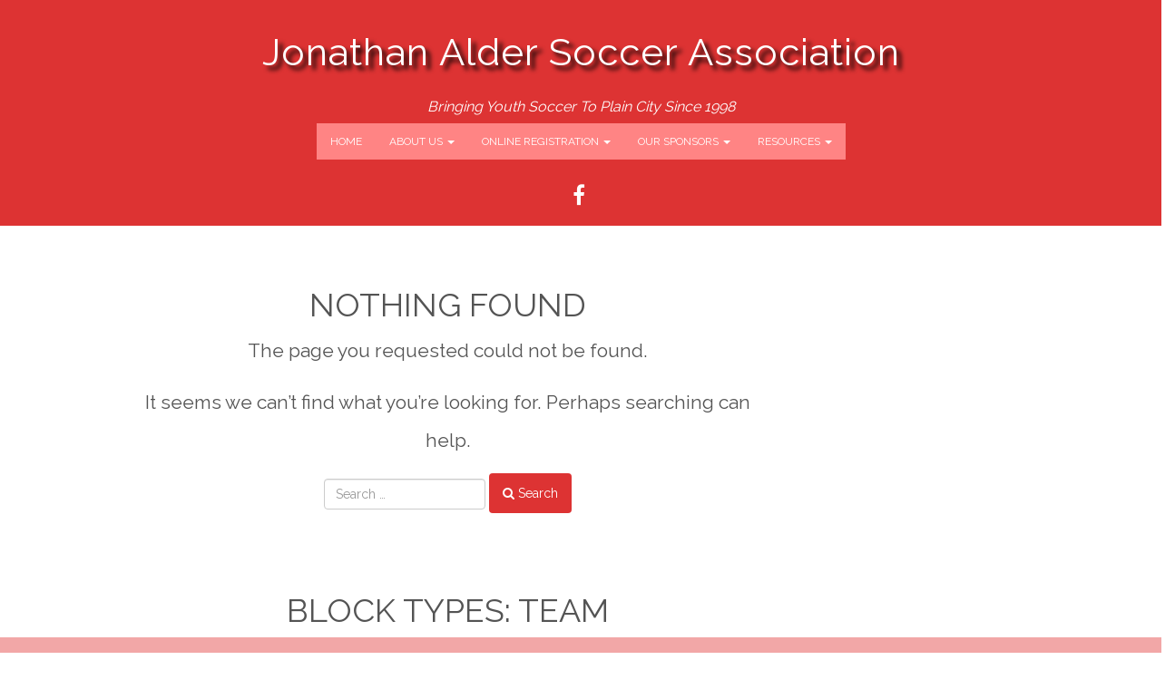

--- FILE ---
content_type: text/html; charset=UTF-8
request_url: https://www.jasoccerassoc.org/bg-block-types/team/
body_size: 9553
content:
<!doctype html>
<!-- BoldGrid Theme Framework Version: 1.7.11 -->
<html lang="en-US" class='no-js'>

<head>
	<meta charset="utf-8">
	<meta http-equiv="x-ua-compatible" content="ie=edge">
	<meta name="viewport" content="width=device-width, initial-scale=1">
	<title>team &#8211; Jonathan Alder Soccer Association</title>
<meta name='robots' content='max-image-preview:large' />
<link rel='dns-prefetch' href='//fonts.googleapis.com' />
<link rel="alternate" type="application/rss+xml" title="Jonathan Alder Soccer Association &raquo; Feed" href="https://www.jasoccerassoc.org/feed/" />
<link rel="alternate" type="application/rss+xml" title="Jonathan Alder Soccer Association &raquo; Comments Feed" href="https://www.jasoccerassoc.org/comments/feed/" />
<link rel="alternate" type="application/rss+xml" title="Jonathan Alder Soccer Association &raquo; team Block Types Feed" href="https://www.jasoccerassoc.org/bg-block-types/team/feed/" />
<style id='wp-img-auto-sizes-contain-inline-css' type='text/css'>
img:is([sizes=auto i],[sizes^="auto," i]){contain-intrinsic-size:3000px 1500px}
/*# sourceURL=wp-img-auto-sizes-contain-inline-css */
</style>
<style id='wp-emoji-styles-inline-css' type='text/css'>

	img.wp-smiley, img.emoji {
		display: inline !important;
		border: none !important;
		box-shadow: none !important;
		height: 1em !important;
		width: 1em !important;
		margin: 0 0.07em !important;
		vertical-align: -0.1em !important;
		background: none !important;
		padding: 0 !important;
	}
/*# sourceURL=wp-emoji-styles-inline-css */
</style>
<style id='wp-block-library-inline-css' type='text/css'>
:root{--wp-block-synced-color:#7a00df;--wp-block-synced-color--rgb:122,0,223;--wp-bound-block-color:var(--wp-block-synced-color);--wp-editor-canvas-background:#ddd;--wp-admin-theme-color:#007cba;--wp-admin-theme-color--rgb:0,124,186;--wp-admin-theme-color-darker-10:#006ba1;--wp-admin-theme-color-darker-10--rgb:0,107,160.5;--wp-admin-theme-color-darker-20:#005a87;--wp-admin-theme-color-darker-20--rgb:0,90,135;--wp-admin-border-width-focus:2px}@media (min-resolution:192dpi){:root{--wp-admin-border-width-focus:1.5px}}.wp-element-button{cursor:pointer}:root .has-very-light-gray-background-color{background-color:#eee}:root .has-very-dark-gray-background-color{background-color:#313131}:root .has-very-light-gray-color{color:#eee}:root .has-very-dark-gray-color{color:#313131}:root .has-vivid-green-cyan-to-vivid-cyan-blue-gradient-background{background:linear-gradient(135deg,#00d084,#0693e3)}:root .has-purple-crush-gradient-background{background:linear-gradient(135deg,#34e2e4,#4721fb 50%,#ab1dfe)}:root .has-hazy-dawn-gradient-background{background:linear-gradient(135deg,#faaca8,#dad0ec)}:root .has-subdued-olive-gradient-background{background:linear-gradient(135deg,#fafae1,#67a671)}:root .has-atomic-cream-gradient-background{background:linear-gradient(135deg,#fdd79a,#004a59)}:root .has-nightshade-gradient-background{background:linear-gradient(135deg,#330968,#31cdcf)}:root .has-midnight-gradient-background{background:linear-gradient(135deg,#020381,#2874fc)}:root{--wp--preset--font-size--normal:16px;--wp--preset--font-size--huge:42px}.has-regular-font-size{font-size:1em}.has-larger-font-size{font-size:2.625em}.has-normal-font-size{font-size:var(--wp--preset--font-size--normal)}.has-huge-font-size{font-size:var(--wp--preset--font-size--huge)}.has-text-align-center{text-align:center}.has-text-align-left{text-align:left}.has-text-align-right{text-align:right}.has-fit-text{white-space:nowrap!important}#end-resizable-editor-section{display:none}.aligncenter{clear:both}.items-justified-left{justify-content:flex-start}.items-justified-center{justify-content:center}.items-justified-right{justify-content:flex-end}.items-justified-space-between{justify-content:space-between}.screen-reader-text{border:0;clip-path:inset(50%);height:1px;margin:-1px;overflow:hidden;padding:0;position:absolute;width:1px;word-wrap:normal!important}.screen-reader-text:focus{background-color:#ddd;clip-path:none;color:#444;display:block;font-size:1em;height:auto;left:5px;line-height:normal;padding:15px 23px 14px;text-decoration:none;top:5px;width:auto;z-index:100000}html :where(.has-border-color){border-style:solid}html :where([style*=border-top-color]){border-top-style:solid}html :where([style*=border-right-color]){border-right-style:solid}html :where([style*=border-bottom-color]){border-bottom-style:solid}html :where([style*=border-left-color]){border-left-style:solid}html :where([style*=border-width]){border-style:solid}html :where([style*=border-top-width]){border-top-style:solid}html :where([style*=border-right-width]){border-right-style:solid}html :where([style*=border-bottom-width]){border-bottom-style:solid}html :where([style*=border-left-width]){border-left-style:solid}html :where(img[class*=wp-image-]){height:auto;max-width:100%}:where(figure){margin:0 0 1em}html :where(.is-position-sticky){--wp-admin--admin-bar--position-offset:var(--wp-admin--admin-bar--height,0px)}@media screen and (max-width:600px){html :where(.is-position-sticky){--wp-admin--admin-bar--position-offset:0px}}

/*# sourceURL=wp-block-library-inline-css */
</style><style id='global-styles-inline-css' type='text/css'>
:root{--wp--preset--aspect-ratio--square: 1;--wp--preset--aspect-ratio--4-3: 4/3;--wp--preset--aspect-ratio--3-4: 3/4;--wp--preset--aspect-ratio--3-2: 3/2;--wp--preset--aspect-ratio--2-3: 2/3;--wp--preset--aspect-ratio--16-9: 16/9;--wp--preset--aspect-ratio--9-16: 9/16;--wp--preset--color--black: #000000;--wp--preset--color--cyan-bluish-gray: #abb8c3;--wp--preset--color--white: #ffffff;--wp--preset--color--pale-pink: #f78da7;--wp--preset--color--vivid-red: #cf2e2e;--wp--preset--color--luminous-vivid-orange: #ff6900;--wp--preset--color--luminous-vivid-amber: #fcb900;--wp--preset--color--light-green-cyan: #7bdcb5;--wp--preset--color--vivid-green-cyan: #00d084;--wp--preset--color--pale-cyan-blue: #8ed1fc;--wp--preset--color--vivid-cyan-blue: #0693e3;--wp--preset--color--vivid-purple: #9b51e0;--wp--preset--gradient--vivid-cyan-blue-to-vivid-purple: linear-gradient(135deg,rgb(6,147,227) 0%,rgb(155,81,224) 100%);--wp--preset--gradient--light-green-cyan-to-vivid-green-cyan: linear-gradient(135deg,rgb(122,220,180) 0%,rgb(0,208,130) 100%);--wp--preset--gradient--luminous-vivid-amber-to-luminous-vivid-orange: linear-gradient(135deg,rgb(252,185,0) 0%,rgb(255,105,0) 100%);--wp--preset--gradient--luminous-vivid-orange-to-vivid-red: linear-gradient(135deg,rgb(255,105,0) 0%,rgb(207,46,46) 100%);--wp--preset--gradient--very-light-gray-to-cyan-bluish-gray: linear-gradient(135deg,rgb(238,238,238) 0%,rgb(169,184,195) 100%);--wp--preset--gradient--cool-to-warm-spectrum: linear-gradient(135deg,rgb(74,234,220) 0%,rgb(151,120,209) 20%,rgb(207,42,186) 40%,rgb(238,44,130) 60%,rgb(251,105,98) 80%,rgb(254,248,76) 100%);--wp--preset--gradient--blush-light-purple: linear-gradient(135deg,rgb(255,206,236) 0%,rgb(152,150,240) 100%);--wp--preset--gradient--blush-bordeaux: linear-gradient(135deg,rgb(254,205,165) 0%,rgb(254,45,45) 50%,rgb(107,0,62) 100%);--wp--preset--gradient--luminous-dusk: linear-gradient(135deg,rgb(255,203,112) 0%,rgb(199,81,192) 50%,rgb(65,88,208) 100%);--wp--preset--gradient--pale-ocean: linear-gradient(135deg,rgb(255,245,203) 0%,rgb(182,227,212) 50%,rgb(51,167,181) 100%);--wp--preset--gradient--electric-grass: linear-gradient(135deg,rgb(202,248,128) 0%,rgb(113,206,126) 100%);--wp--preset--gradient--midnight: linear-gradient(135deg,rgb(2,3,129) 0%,rgb(40,116,252) 100%);--wp--preset--font-size--small: 13px;--wp--preset--font-size--medium: 20px;--wp--preset--font-size--large: 36px;--wp--preset--font-size--x-large: 42px;--wp--preset--spacing--20: 0.44rem;--wp--preset--spacing--30: 0.67rem;--wp--preset--spacing--40: 1rem;--wp--preset--spacing--50: 1.5rem;--wp--preset--spacing--60: 2.25rem;--wp--preset--spacing--70: 3.38rem;--wp--preset--spacing--80: 5.06rem;--wp--preset--shadow--natural: 6px 6px 9px rgba(0, 0, 0, 0.2);--wp--preset--shadow--deep: 12px 12px 50px rgba(0, 0, 0, 0.4);--wp--preset--shadow--sharp: 6px 6px 0px rgba(0, 0, 0, 0.2);--wp--preset--shadow--outlined: 6px 6px 0px -3px rgb(255, 255, 255), 6px 6px rgb(0, 0, 0);--wp--preset--shadow--crisp: 6px 6px 0px rgb(0, 0, 0);}:where(.is-layout-flex){gap: 0.5em;}:where(.is-layout-grid){gap: 0.5em;}body .is-layout-flex{display: flex;}.is-layout-flex{flex-wrap: wrap;align-items: center;}.is-layout-flex > :is(*, div){margin: 0;}body .is-layout-grid{display: grid;}.is-layout-grid > :is(*, div){margin: 0;}:where(.wp-block-columns.is-layout-flex){gap: 2em;}:where(.wp-block-columns.is-layout-grid){gap: 2em;}:where(.wp-block-post-template.is-layout-flex){gap: 1.25em;}:where(.wp-block-post-template.is-layout-grid){gap: 1.25em;}.has-black-color{color: var(--wp--preset--color--black) !important;}.has-cyan-bluish-gray-color{color: var(--wp--preset--color--cyan-bluish-gray) !important;}.has-white-color{color: var(--wp--preset--color--white) !important;}.has-pale-pink-color{color: var(--wp--preset--color--pale-pink) !important;}.has-vivid-red-color{color: var(--wp--preset--color--vivid-red) !important;}.has-luminous-vivid-orange-color{color: var(--wp--preset--color--luminous-vivid-orange) !important;}.has-luminous-vivid-amber-color{color: var(--wp--preset--color--luminous-vivid-amber) !important;}.has-light-green-cyan-color{color: var(--wp--preset--color--light-green-cyan) !important;}.has-vivid-green-cyan-color{color: var(--wp--preset--color--vivid-green-cyan) !important;}.has-pale-cyan-blue-color{color: var(--wp--preset--color--pale-cyan-blue) !important;}.has-vivid-cyan-blue-color{color: var(--wp--preset--color--vivid-cyan-blue) !important;}.has-vivid-purple-color{color: var(--wp--preset--color--vivid-purple) !important;}.has-black-background-color{background-color: var(--wp--preset--color--black) !important;}.has-cyan-bluish-gray-background-color{background-color: var(--wp--preset--color--cyan-bluish-gray) !important;}.has-white-background-color{background-color: var(--wp--preset--color--white) !important;}.has-pale-pink-background-color{background-color: var(--wp--preset--color--pale-pink) !important;}.has-vivid-red-background-color{background-color: var(--wp--preset--color--vivid-red) !important;}.has-luminous-vivid-orange-background-color{background-color: var(--wp--preset--color--luminous-vivid-orange) !important;}.has-luminous-vivid-amber-background-color{background-color: var(--wp--preset--color--luminous-vivid-amber) !important;}.has-light-green-cyan-background-color{background-color: var(--wp--preset--color--light-green-cyan) !important;}.has-vivid-green-cyan-background-color{background-color: var(--wp--preset--color--vivid-green-cyan) !important;}.has-pale-cyan-blue-background-color{background-color: var(--wp--preset--color--pale-cyan-blue) !important;}.has-vivid-cyan-blue-background-color{background-color: var(--wp--preset--color--vivid-cyan-blue) !important;}.has-vivid-purple-background-color{background-color: var(--wp--preset--color--vivid-purple) !important;}.has-black-border-color{border-color: var(--wp--preset--color--black) !important;}.has-cyan-bluish-gray-border-color{border-color: var(--wp--preset--color--cyan-bluish-gray) !important;}.has-white-border-color{border-color: var(--wp--preset--color--white) !important;}.has-pale-pink-border-color{border-color: var(--wp--preset--color--pale-pink) !important;}.has-vivid-red-border-color{border-color: var(--wp--preset--color--vivid-red) !important;}.has-luminous-vivid-orange-border-color{border-color: var(--wp--preset--color--luminous-vivid-orange) !important;}.has-luminous-vivid-amber-border-color{border-color: var(--wp--preset--color--luminous-vivid-amber) !important;}.has-light-green-cyan-border-color{border-color: var(--wp--preset--color--light-green-cyan) !important;}.has-vivid-green-cyan-border-color{border-color: var(--wp--preset--color--vivid-green-cyan) !important;}.has-pale-cyan-blue-border-color{border-color: var(--wp--preset--color--pale-cyan-blue) !important;}.has-vivid-cyan-blue-border-color{border-color: var(--wp--preset--color--vivid-cyan-blue) !important;}.has-vivid-purple-border-color{border-color: var(--wp--preset--color--vivid-purple) !important;}.has-vivid-cyan-blue-to-vivid-purple-gradient-background{background: var(--wp--preset--gradient--vivid-cyan-blue-to-vivid-purple) !important;}.has-light-green-cyan-to-vivid-green-cyan-gradient-background{background: var(--wp--preset--gradient--light-green-cyan-to-vivid-green-cyan) !important;}.has-luminous-vivid-amber-to-luminous-vivid-orange-gradient-background{background: var(--wp--preset--gradient--luminous-vivid-amber-to-luminous-vivid-orange) !important;}.has-luminous-vivid-orange-to-vivid-red-gradient-background{background: var(--wp--preset--gradient--luminous-vivid-orange-to-vivid-red) !important;}.has-very-light-gray-to-cyan-bluish-gray-gradient-background{background: var(--wp--preset--gradient--very-light-gray-to-cyan-bluish-gray) !important;}.has-cool-to-warm-spectrum-gradient-background{background: var(--wp--preset--gradient--cool-to-warm-spectrum) !important;}.has-blush-light-purple-gradient-background{background: var(--wp--preset--gradient--blush-light-purple) !important;}.has-blush-bordeaux-gradient-background{background: var(--wp--preset--gradient--blush-bordeaux) !important;}.has-luminous-dusk-gradient-background{background: var(--wp--preset--gradient--luminous-dusk) !important;}.has-pale-ocean-gradient-background{background: var(--wp--preset--gradient--pale-ocean) !important;}.has-electric-grass-gradient-background{background: var(--wp--preset--gradient--electric-grass) !important;}.has-midnight-gradient-background{background: var(--wp--preset--gradient--midnight) !important;}.has-small-font-size{font-size: var(--wp--preset--font-size--small) !important;}.has-medium-font-size{font-size: var(--wp--preset--font-size--medium) !important;}.has-large-font-size{font-size: var(--wp--preset--font-size--large) !important;}.has-x-large-font-size{font-size: var(--wp--preset--font-size--x-large) !important;}
/*# sourceURL=global-styles-inline-css */
</style>

<style id='classic-theme-styles-inline-css' type='text/css'>
/*! This file is auto-generated */
.wp-block-button__link{color:#fff;background-color:#32373c;border-radius:9999px;box-shadow:none;text-decoration:none;padding:calc(.667em + 2px) calc(1.333em + 2px);font-size:1.125em}.wp-block-file__button{background:#32373c;color:#fff;text-decoration:none}
/*# sourceURL=/wp-includes/css/classic-themes.min.css */
</style>
<link rel='stylesheet' id='cff-css' href='https://www.jasoccerassoc.org/wp-content/plugins/custom-facebook-feed-pro/assets/css/cff-style.min.css?ver=4.6.5' type='text/css' media='all' />
<link rel='stylesheet' id='font-awesome-css' href='https://www.jasoccerassoc.org/wp-content/themes/boldgrid-vacation/inc/boldgrid-theme-framework/assets/css/font-awesome/font-awesome.min.css?ver=4.7' type='text/css' media='all' />
<link rel='stylesheet' id='bootstrap-styles-css' href='https://www.jasoccerassoc.org/wp-content/themes/boldgrid-vacation/inc/boldgrid-theme-framework/assets/css/bootstrap/bootstrap.min.css?ver=3.3.1' type='text/css' media='all' />
<link rel='stylesheet' id='boldgrid-theme-framework-css' href='https://www.jasoccerassoc.org/wp-content/themes/boldgrid-vacation/inc/boldgrid-theme-framework/assets/css/boldgrid-theme-framework.min.css?ver=1.25.10' type='text/css' media='all' />
<link rel='stylesheet' id='bgtfw-smartmenus-css' href='https://www.jasoccerassoc.org/wp-content/themes/boldgrid-vacation/inc/boldgrid-theme-framework/assets/css/smartmenus/sm-core-css.css?ver=1.25.10' type='text/css' media='all' />
<link rel='stylesheet' id='bgtfw-smartmenus-bootstrap-css' href='https://www.jasoccerassoc.org/wp-content/themes/boldgrid-vacation/inc/boldgrid-theme-framework/assets/css/smartmenus/bootstrap/jquery.smartmenus.bootstrap.css?ver=1.25.10' type='text/css' media='all' />
<link rel='stylesheet' id='boldgrid-components-css' href='https://www.jasoccerassoc.org/wp-content/plugins/post-and-page-builder/assets/css/components.min.css?ver=2.16.5' type='text/css' media='all' />
<link rel='stylesheet' id='boldgrid-buttons-css' href='https://www.jasoccerassoc.org/wp-content/themes/boldgrid-vacation/css/buttons.css?ver=1661304034' type='text/css' media='all' />
<link rel='stylesheet' id='style-css' href='https://www.jasoccerassoc.org/wp-content/themes/boldgrid-vacation/style.css' type='text/css' media='all' />
<style id='style-inline-css' type='text/css'>
.bgtfw-edit-link a{background:rgb(221, 51, 51)!important;border:2px solid #ffffff!important;color:#ffffff!important;}.bgtfw-edit-link a:focus{-webkit-box-shadow: 0 0 0 2px #ffffff!important;box-shadow: 0 0 0 2px #ffffff!important;}.bgtfw-edit-link a svg{fill:#ffffff!important;
/*# sourceURL=style-inline-css */
</style>
<link rel='stylesheet' id='boldgrid-color-palettes-css' href='https://www.jasoccerassoc.org/wp-content/themes/boldgrid-vacation/css/color-palettes.css?ver=1661304034' type='text/css' media='all' />
<link rel='stylesheet' id='kirki_google_fonts-css' href='https://fonts.googleapis.com/css?family=Raleway&#038;subset' type='text/css' media='all' />
<link rel='stylesheet' id='kirki-styles-global-css' href='https://www.jasoccerassoc.org/wp-content/themes/boldgrid-vacation/inc/boldgrid-theme-framework/includes/kirki/assets/css/kirki-styles.css' type='text/css' media='all' />
<style id='kirki-styles-global-inline-css' type='text/css'>
h1, h2, h3, h4, h5, h6, .h1, .h2, .h3, .h4, .h5, .h6{font-family:Raleway, Helvetica, Arial, sans-serif;}h1, h2, h3, h4, h5, h6{text-transform:uppercase;}h1.alt-font, h2.alt-font, h3.alt-font, h4.alt-font, h5.alt-font, h6.alt-font, .h1.alt-font, .h2.alt-font, .h3.alt-font, .h4.alt-font, .h5.alt-font, .h6.alt-font{font-family:Raleway, Helvetica, Arial, sans-serif;}h1.alt-font, h2.alt-font, h3.alt-font, h4.alt-font, h5.alt-font, h6.alt-font{text-transform:capitalize;}.primary-menu ul li a{font-family:Raleway, Helvetica, Arial, sans-serif;font-size:12px;text-transform:uppercase;}.social-menu ul li a{font-family:Raleway, Helvetica, Arial, sans-serif;font-size:12px;text-transform:uppercase;}.secondary-menu ul li a{font-family:Raleway, Helvetica, Arial, sans-serif;font-size:12px;text-transform:uppercase;}.tertiary-menu ul li a{font-family:Raleway, Helvetica, Arial, sans-serif;font-size:12px;text-transform:uppercase;}.footer-center-menu ul li a{font-family:Raleway, Helvetica, Arial, sans-serif;font-size:12px;text-transform:uppercase;}body, p, .site-content, .site-footer{font-family:Raleway, Helvetica, Arial, sans-serif;font-size:14px;line-height:200%;}.site-title{font-family:Raleway, Helvetica, Arial, sans-serif;font-size:42px;text-transform:capitalize;margin-top:10px;margin-bottom:20px;line-height:150%;letter-spacing:1px;}.site-title a{text-decoration:none;}.site-title a:hover{text-decoration:underline;}.site-title a:focus{text-decoration:underline;}.site-branding{margin-left:0px;}.logo-site-title img{width:260px;}
/*# sourceURL=kirki-styles-global-inline-css */
</style>
<link rel='stylesheet' id='bgpbpp-public-css' href='https://www.jasoccerassoc.org/wp-content/plugins/post-and-page-builder-premium/dist/application.min.css?ver=1.2.2' type='text/css' media='all' />
<script type="text/javascript" src="https://www.jasoccerassoc.org/wp-includes/js/jquery/jquery.min.js?ver=3.7.1" id="jquery-core-js"></script>
<script type="text/javascript" src="https://www.jasoccerassoc.org/wp-includes/js/jquery/jquery-migrate.min.js?ver=3.4.1" id="jquery-migrate-js"></script>
<link rel="https://api.w.org/" href="https://www.jasoccerassoc.org/wp-json/" /><link rel="alternate" title="JSON" type="application/json" href="https://www.jasoccerassoc.org/wp-json/wp/v2/bg_block_type/6" /><link rel="EditURI" type="application/rsd+xml" title="RSD" href="https://www.jasoccerassoc.org/xmlrpc.php?rsd" />
<meta name="generator" content="WordPress 6.9" />
<!-- Custom Facebook Feed JS vars -->
<script type="text/javascript">
var cffsiteurl = "https://www.jasoccerassoc.org/wp-content/plugins";
var cffajaxurl = "https://www.jasoccerassoc.org/wp-admin/admin-ajax.php";


var cfflinkhashtags = "false";
</script>

		<!-- GA Google Analytics @ https://m0n.co/ga -->
		<script async src="https://www.googletagmanager.com/gtag/js?id=G-9EDCH65MJE"></script>
		<script>
			window.dataLayer = window.dataLayer || [];
			function gtag(){dataLayer.push(arguments);}
			gtag('js', new Date());
			gtag('config', 'G-9EDCH65MJE');
		</script>

	<style type="text/css" id="boldgrid-custom-css"></style>		<style id="boldgrid-custom-fonts" type="text/css">
		h1:not( .site-title ):not( .alt-font ), .h1{ font-size:36px; text-transform:uppercase; font-family:Raleway;}h2:not( .alt-font ), .h2{ font-size:30px; text-transform:uppercase; font-family:Raleway;}h3:not( .alt-font ):not( .site-description ), .h3{ font-size:24px; text-transform:uppercase; font-family:Raleway;}h4:not( .alt-font ), .h4{ font-size:18px; text-transform:uppercase; font-family:Raleway;}h5:not( .alt-font ), .h5{ font-size:14px; text-transform:uppercase; font-family:Raleway;}h6:not( .alt-font ), .h6{ font-size:12px; text-transform:uppercase; font-family:Raleway;}h1.alt-font, .h1.alt-font{ font-size:41px; text-transform:capitalize; font-family:Raleway;}h2.alt-font, .h2.alt-font{ font-size:34px; text-transform:capitalize; font-family:Raleway;}h3.alt-font, .h3.alt-font{ font-size:28px; text-transform:capitalize; font-family:Raleway;}h4.alt-font, .h4.alt-font{ font-size:20px; text-transform:capitalize; font-family:Raleway;}h5.alt-font, .h5.alt-font{ font-size:16px; text-transform:capitalize; font-family:Raleway;}h6.alt-font, .h6.alt-font{ font-size:14px; text-transform:capitalize; font-family:Raleway;}.entry-header h1.entry-title, .mod-alpha h2, .mod-gamma-1 h2, .mod-divider a{ font-size:18px; text-transform:uppercase; font-family:Raleway;}page-template-default h2{ font-size:26px; text-transform:uppercase; font-family:Raleway;}.background-primary h3{ font-size:14px; text-transform:uppercase; font-family:Raleway;}.bg-font-family-menu { font-family: Raleway !important }.bg-font-family-body { font-family: Raleway !important }.bg-font-family-alt { font-family: Raleway !important }.bg-font-family-heading { font-family: Raleway !important }			blockquote, blockquote p, .mod-blockquote { font-size: 17.5px; }
		</style>
				<style type="text/css">
				.site-title { text-shadow:5px 5px 5px #000000; }
			</style>
		<style type="text/css" id="custom-background-css">
body.custom-background { background-image: url("https://www.jasoccerassoc.org/wp-content/uploads/2020/07/cropped-Alder-Soccer-Assoc-logo_FINAL-2.png"); background-position: left top; background-size: auto; background-repeat: no-repeat; background-attachment: fixed; }
</style>
	<link rel="icon" href="https://www.jasoccerassoc.org/wp-content/uploads/2020/07/cropped-Alder-Soccer-Assoc-logo_FINAL-1-32x32.png" sizes="32x32" />
<link rel="icon" href="https://www.jasoccerassoc.org/wp-content/uploads/2020/07/cropped-Alder-Soccer-Assoc-logo_FINAL-1-192x192.png" sizes="192x192" />
<link rel="apple-touch-icon" href="https://www.jasoccerassoc.org/wp-content/uploads/2020/07/cropped-Alder-Soccer-Assoc-logo_FINAL-1-180x180.png" />
<meta name="msapplication-TileImage" content="https://www.jasoccerassoc.org/wp-content/uploads/2020/07/cropped-Alder-Soccer-Assoc-logo_FINAL-1-270x270.png" />
<style id='boldgrid-override-styles' type='text/css'>body.custom-background { background-size:contain; }</style></head>
	<body class="archive tax-bg_block_type term-team term-6 custom-background wp-theme-boldgrid-vacation boldgrid-ppb sidebar-1 sticky-footer-enabled standard-menu-enabled bgtfw-edit-links-shown palette-primary">
					<div id="boldgrid-sticky-wrap">
				<div class="site-header">
						
<header id="masthead" class="header" role="banner" >
			<div class='boldgrid-section'>
					</div>
		<div class='boldgrid-section'>
			<div class="bgtfw container">
				<div class='row header-1'>
					<div class='col-md-12 header-1'></div>
				</div>
				<div class='row header-2 header-3 header-4'>
					<div class='col-md-4 header-2'></div>
					<div class='col-md-4 header-3'></div>
					<div class='col-md-4 header-4'></div>
				</div>
				<div class='row header-14 header-15'>
					<div class='col-md-9 header-14'></div>
					<div class='col-md-3 header-15'></div>
				</div>
				<div class='row header-5'>
					<div class='col-md-12 header-5'>		<div class="site-branding">
						<p class="site-title"><a href="https://www.jasoccerassoc.org/" rel="home">Jonathan Alder Soccer Association</a></p>
					<h3 class="site-description h5 alt-font">Bringing Youth Soccer to Plain City Since 1998</h3>		</div><!-- .site-branding -->
		</div>
				</div>
				<div class='row header-6 header-7'>
					<div class='col-md-6 header-6'></div>
					<div class='col-md-6 header-7'></div>
				</div>
				<div class='row header-8'>
					<div class='col-md-12 header-8'>			<nav id="site-navigation" class="navbar navbar-default" role="navigation">
				<div class="navbar-header">
					<button type="button" class="navbar-toggle collapsed" data-toggle="collapse" data-target="#primary-navbar">
						<span class="sr-only">Toggle navigation</span>
						<span class="icon-bar"></span>
						<span class="icon-bar"></span>
						<span class="icon-bar"></span>
					</button>
				</div><!-- .navbar-header -->
				<div id="primary-navbar" class="collapse navbar-collapse primary-menu"><ul id="menu-primary" class="nav navbar-nav"><li id="menu-item-6" class="menu-item menu-item-type-post_type menu-item-object-page menu-item-home menu-item-6"><a href="https://www.jasoccerassoc.org/">Home</a></li>
<li id="menu-item-8" class="menu-item menu-item-type-post_type menu-item-object-page menu-item-has-children menu-item-8 dropdown"><a href="https://www.jasoccerassoc.org/about-us/" data-toggle="custom-dropdown" class="dropdown-toggle" aria-haspopup="true">About Us <span class="caret"></span></a>
<ul role="menu" class=" dropdown-menu">
	<li id="menu-item-99" class="menu-item menu-item-type-post_type menu-item-object-page menu-item-99"><a href="https://www.jasoccerassoc.org/location/">Location &#038; Directions</a></li>
	<li id="menu-item-268" class="menu-item menu-item-type-post_type menu-item-object-page menu-item-268"><a href="https://www.jasoccerassoc.org/field-map/">Field Map / Master Schedule</a></li>
	<li id="menu-item-14" class="menu-item menu-item-type-post_type menu-item-object-page menu-item-14"><a href="https://www.jasoccerassoc.org/contact-us/">Contact Us</a></li>
</ul>
</li>
<li id="menu-item-68" class="menu-item menu-item-type-custom menu-item-object-custom menu-item-has-children menu-item-68 dropdown"><a data-toggle="custom-dropdown" class="dropdown-toggle" aria-haspopup="true">Online Registration <span class="caret"></span></a>
<ul role="menu" class=" dropdown-menu">
	<li id="menu-item-547" class="menu-item menu-item-type-custom menu-item-object-custom menu-item-547"><a href="https://www.jasoccerassoc.org/wp-content/uploads/2025/10/GotSport-Registration-Guide.pdf">Registration Guide</a></li>
	<li id="menu-item-537" class="menu-item menu-item-type-custom menu-item-object-custom menu-item-has-children menu-item-537 dropdown"><a>Player Registration <span class="caret"></span></a>
	<ul role="menu" class=" dropdown-menu">
		<li id="menu-item-712" class="menu-item menu-item-type-custom menu-item-object-custom menu-item-712"><a>Fall Player Registration &#8211; CLOSED</a></li>
		<li id="menu-item-711" class="menu-item menu-item-type-custom menu-item-object-custom menu-item-711"><a>Spring Player Registration &#8211; CLOSED</a></li>
		<li id="menu-item-710" class="menu-item menu-item-type-custom menu-item-object-custom menu-item-710"><a href="https://system.gotsport.com/programs/7K8182358">Winter Indoor Registration &#8211; OPEN DEC 1ST!</a></li>
	</ul>
</li>
	<li id="menu-item-538" class="menu-item menu-item-type-custom menu-item-object-custom menu-item-has-children menu-item-538 dropdown"><a>Coaching Registration <span class="caret"></span></a>
	<ul role="menu" class=" dropdown-menu">
		<li id="menu-item-713" class="menu-item menu-item-type-custom menu-item-object-custom menu-item-713"><a>Fall Coaches Registration &#8211; CLOSED</a></li>
		<li id="menu-item-714" class="menu-item menu-item-type-custom menu-item-object-custom menu-item-714"><a>Spring Coaches Registration &#8211; CLOSED</a></li>
	</ul>
</li>
</ul>
</li>
<li id="menu-item-503" class="menu-item menu-item-type-post_type menu-item-object-page menu-item-has-children menu-item-503 dropdown"><a href="https://www.jasoccerassoc.org/our-sponsors/" data-toggle="custom-dropdown" class="dropdown-toggle" aria-haspopup="true">Our Sponsors <span class="caret"></span></a>
<ul role="menu" class=" dropdown-menu">
	<li id="menu-item-548" class="menu-item menu-item-type-custom menu-item-object-custom menu-item-548"><a href="https://www.jasoccerassoc.org/wp-content/uploads/2025/05/JASA-Sponsorship-Flyer-25-26.pdf">Become a Sponsor</a></li>
	<li id="menu-item-739" class="menu-item menu-item-type-custom menu-item-object-custom menu-item-739"><a href="https://docs.google.com/forms/d/e/1FAIpQLSc3bHPPHdy6LzxVrlJRQrYhf8dcZHQGPpXMszgsVDvRRoZo-w/viewform?usp=sharing&#038;ouid=107269106305678484044">Sponsor Interest Form</a></li>
</ul>
</li>
<li id="menu-item-10" class="menu-item menu-item-type-post_type menu-item-object-page menu-item-has-children menu-item-10 dropdown"><a href="https://www.jasoccerassoc.org/info/" data-toggle="custom-dropdown" class="dropdown-toggle" aria-haspopup="true">Resources <span class="caret"></span></a>
<ul role="menu" class=" dropdown-menu">
	<li id="menu-item-734" class="menu-item menu-item-type-custom menu-item-object-custom menu-item-has-children menu-item-734 dropdown"><a>Coach/Parent Pages <span class="caret"></span></a>
	<ul role="menu" class=" dropdown-menu">
		<li id="menu-item-129" class="menu-item menu-item-type-post_type menu-item-object-page menu-item-129"><a href="https://www.jasoccerassoc.org/kickers-u5-u6/">U6 Kickers</a></li>
		<li id="menu-item-132" class="menu-item menu-item-type-post_type menu-item-object-page menu-item-132"><a href="https://www.jasoccerassoc.org/minis-u7-u8/">U8 Minis</a></li>
		<li id="menu-item-135" class="menu-item menu-item-type-post_type menu-item-object-page menu-item-135"><a href="https://www.jasoccerassoc.org/cubs-u9-u10/">U10 Cubs</a></li>
		<li id="menu-item-140" class="menu-item menu-item-type-post_type menu-item-object-page menu-item-140"><a href="https://www.jasoccerassoc.org/juniors-u11-u12/">U12 Juniors</a></li>
		<li id="menu-item-143" class="menu-item menu-item-type-post_type menu-item-object-page menu-item-143"><a href="https://www.jasoccerassoc.org/seniors-u13-u14/">U15 Seniors (MSSA)</a></li>
	</ul>
</li>
	<li id="menu-item-749" class="menu-item menu-item-type-custom menu-item-object-custom menu-item-749"><a href="https://docs.google.com/spreadsheets/d/1Tz6ZVoDv7ti89La-rR22ZpEKABxJYUeNxuLS-xi6DHc/edit?gid=0#gid=0">JASA Field Matrix</a></li>
	<li id="menu-item-473" class="menu-item menu-item-type-post_type menu-item-object-page menu-item-473"><a href="https://www.jasoccerassoc.org/us-soccer-age-groups/">US Soccer Age Groups</a></li>
</ul>
</li>
</ul></div>							</nav><!-- #site-navigation -->
			</div>
				</div>
				<div class='row header-9 header-10'>
					<div class='col-md-6 header-9'></div>
					<div class='col-md-6 header-10'></div>
				</div>
				<div class='row header-11'>
					<div class='col-md-12 header-11'></div>
				</div>
			</div><!-- .container -->
		</div><!-- .section -->
		<div class='boldgrid-section'>
			<div id="tertiary-menu" class="tertiary-menu boldgrid-framework-menu"><ul id="tertiary-menu-items" class="tertiary-menu-items list-inline"><li id="menu-item-163" class="facebook menu-item menu-item-type-custom menu-item-object-custom menu-social facebook menu-item-163"><a target="_blank" href="https://www.facebook.com/JASoccerAssoc" title="Facebook"><i class='fa-2x fa fa-facebook '></i><span class='sr-only'>Facebook</span></a></li>
</ul></div>		</div>
	</header><!-- #masthead -->
		</div><!-- /.header -->
								<div id="content" class="site-content" role="document">
			<main class="main container">
				<div class="row">
					<div class="col-md-9">
						
<section class="no-results not-found">
	<div class="jumbotron text-center">
		<div class="container">
			<h1 class="page-title">Nothing Found</h1>
				<p>The page you requested could not be found.</p>
			<div class="row">
				<div class="col-md-12">
											<p>It seems we can&rsquo;t find what you&rsquo;re looking for. Perhaps searching can help.</p>
						
		<form method="get" id="searchform" action="https://www.jasoccerassoc.org/" role="search" class="form-inline">
			<div class="form-group">
				<input type="text" class="form-control" name="s" value="" id="s" placeholder="Search &hellip;" />
			</div>
			<button type="submit" class="button-primary"><span class="fa fa-search"></span><span>&nbsp;Search</span></button>
		</form>

					</div>
			</div>
		</div> <!-- .container -->
	</div> <!-- .jumbotron -->
</section><!-- .no-results -->

<header class="page-header">
	<p class="h1 page-title">Block Types: <span>team</span></p></header><!-- .page-header -->
					</div>
											<div class="col-md-3">
							<aside class="sidebar">
								
							</aside><!-- /.sidebar -->
						</div>
									</div>
			</main><!-- /.main -->
		</div><!-- /.content -->
								<div id="boldgrid-sticky-filler"></div>
				<div id="boldgrid-sticky-push"></div>
			</div><!-- End of #boldgrid-sticky-wrap -->
				<div class="site-footer">
						
<footer id="colophon" role="contentinfo" >
			<div class='boldgrid-section'>
			<div class="bgtfw container">
				<div class='row footer-1'>
					<div class='col-md-12 footer-1'><aside class="boldgrid-widget widget" id="black-studio-tinymce-0"><h2 class="widget-title alt-font">Contact Info</h2><div class="textwidget"><p>&copy; 2020 Jonathan Alder Soccer Association | P.O. Box 203, Plain City, Ohio. 43064 | <a href="mailto:information@jasoccerassoc.org">information@jasoccerassoc.org</a></p>
</div></aside></div>
				</div>
				<div class='row footer-2 footer-3 footer-4'>
					<div class='col-md-4 footer-2'></div>
					<div class='col-md-4 footer-3'></div>
					<div class='col-md-4 footer-4'></div>
				</div>
				<div class='row footer-5'>
					<div class='col-md-12 footer-5'></div>
				</div>
				<div class='row footer-6 footer-7'>
					<div class='col-md-7 footer-6'></div>
					<div class='col-md-5 footer-7'></div>
				</div>
				<div class='row footer-8'>
					<div class='col-md-12 footer-8'>
		<span class="attribution-theme-mods"><span class="link host-attribution-link">Powered By <a href="https://www.dreamhost.com/" rel="nofollow">DreamHost</a></span></span>
		</div>
				</div>
				<div class='row footer-9 footer-10'>
					<div class='col-md-6 footer-9'></div>
					<div class='col-md-6 footer-10'></div>
				</div>
				<div class='row footer-11'>
					<div class='col-md-12 footer-11'></div>
				</div>
			</div><!-- .container -->
		</div><!-- .section -->
	</footer><!-- #colophon -->
			<script type="speculationrules">
{"prefetch":[{"source":"document","where":{"and":[{"href_matches":"/*"},{"not":{"href_matches":["/wp-*.php","/wp-admin/*","/wp-content/uploads/*","/wp-content/*","/wp-content/plugins/*","/wp-content/themes/boldgrid-vacation/*","/*\\?(.+)"]}},{"not":{"selector_matches":"a[rel~=\"nofollow\"]"}},{"not":{"selector_matches":".no-prefetch, .no-prefetch a"}}]},"eagerness":"conservative"}]}
</script>
<style id='boldgrid-locations' type='text/css'>.row.header-2 { display:none; }.row.header-14 { display:none; }.row.header-6 { display:none; }.row.header-9 { display:none; }.row.header-11 { display:none; }.row.footer-2 { display:none; }.row.footer-6 { display:none; }.row.footer-9 { display:none; }.row.footer-11 { display:none; }</style><script type="text/javascript" id="boldgrid-custom-js"></script><script type="text/javascript" id="cffscripts-js-extra">
/* <![CDATA[ */
var cffOptions = {"placeholder":"https://www.jasoccerassoc.org/wp-content/plugins/custom-facebook-feed-pro/assets/img/placeholder.png","resized_url":"https://www.jasoccerassoc.org/wp-content/uploads/sb-facebook-feed-images/","nonce":"12dacd8aef"};
//# sourceURL=cffscripts-js-extra
/* ]]> */
</script>
<script type="text/javascript" src="https://www.jasoccerassoc.org/wp-content/plugins/custom-facebook-feed-pro/assets/js/cff-scripts.min.js?ver=4.6.5" id="cffscripts-js"></script>
<script type="text/javascript" src="https://www.jasoccerassoc.org/wp-content/themes/boldgrid-vacation/inc/boldgrid-theme-framework/assets/js/boldgrid-bootstrap-shim.min.js?ver=1.25.10" id="bootstrap-scripts-js"></script>
<script type="text/javascript" src="https://www.jasoccerassoc.org/wp-content/themes/boldgrid-vacation/inc/boldgrid-theme-framework/assets/js/bootstrap/bootstrap.min.js?ver=3.3.6" id="boldgrid-bootstrap-bootstrap-js"></script>
<script type="text/javascript" src="https://www.jasoccerassoc.org/wp-content/themes/boldgrid-vacation/inc/boldgrid-theme-framework/assets/js/smartmenus/jquery.smartmenus.min.js?ver=1.4" id="bgtfw-smartmenus-js"></script>
<script type="text/javascript" src="https://www.jasoccerassoc.org/wp-content/themes/boldgrid-vacation/inc/boldgrid-theme-framework/assets/js/smartmenus/addons/bootstrap/jquery.smartmenus.bootstrap.min.js?ver=1.4" id="bgtfw-smartmenus-bootstrap-js"></script>
<script type="text/javascript" src="https://www.jasoccerassoc.org/wp-content/themes/boldgrid-vacation/inc/boldgrid-theme-framework/assets/js/front-end.min.js?ver=1.25.10" id="boldgrid-front-end-scripts-js"></script>
<script type="text/javascript" src="https://www.jasoccerassoc.org/wp-content/themes/boldgrid-vacation/inc/boldgrid-theme-framework/assets/js/modernizr.min.js?ver=1.25.10" id="bgtfw-modernizr-js"></script>
<script type="text/javascript" id="boldgrid-editor-public-js-extra">
/* <![CDATA[ */
var BoldgridEditorPublic = {"is_boldgrid_theme":"1","colors":{"defaults":["rgb(221, 51, 51)","rgb(255, 132, 132)","rgb(242, 167, 167)"],"neutral":"rgb(255, 255, 255)"},"theme":"Vacation"};
//# sourceURL=boldgrid-editor-public-js-extra
/* ]]> */
</script>
<script type="text/javascript" src="https://www.jasoccerassoc.org/wp-content/plugins/post-and-page-builder/assets/dist/public.min.js?ver=1.27.9" id="boldgrid-editor-public-js"></script>
<script type="text/javascript" src="https://www.jasoccerassoc.org/wp-content/plugins/post-and-page-builder-premium/dist/application.min.js?ver=1.2.2" id="bgpbpp-public-js"></script>
<script id="wp-emoji-settings" type="application/json">
{"baseUrl":"https://s.w.org/images/core/emoji/17.0.2/72x72/","ext":".png","svgUrl":"https://s.w.org/images/core/emoji/17.0.2/svg/","svgExt":".svg","source":{"concatemoji":"https://www.jasoccerassoc.org/wp-includes/js/wp-emoji-release.min.js?ver=6.9"}}
</script>
<script type="module">
/* <![CDATA[ */
/*! This file is auto-generated */
const a=JSON.parse(document.getElementById("wp-emoji-settings").textContent),o=(window._wpemojiSettings=a,"wpEmojiSettingsSupports"),s=["flag","emoji"];function i(e){try{var t={supportTests:e,timestamp:(new Date).valueOf()};sessionStorage.setItem(o,JSON.stringify(t))}catch(e){}}function c(e,t,n){e.clearRect(0,0,e.canvas.width,e.canvas.height),e.fillText(t,0,0);t=new Uint32Array(e.getImageData(0,0,e.canvas.width,e.canvas.height).data);e.clearRect(0,0,e.canvas.width,e.canvas.height),e.fillText(n,0,0);const a=new Uint32Array(e.getImageData(0,0,e.canvas.width,e.canvas.height).data);return t.every((e,t)=>e===a[t])}function p(e,t){e.clearRect(0,0,e.canvas.width,e.canvas.height),e.fillText(t,0,0);var n=e.getImageData(16,16,1,1);for(let e=0;e<n.data.length;e++)if(0!==n.data[e])return!1;return!0}function u(e,t,n,a){switch(t){case"flag":return n(e,"\ud83c\udff3\ufe0f\u200d\u26a7\ufe0f","\ud83c\udff3\ufe0f\u200b\u26a7\ufe0f")?!1:!n(e,"\ud83c\udde8\ud83c\uddf6","\ud83c\udde8\u200b\ud83c\uddf6")&&!n(e,"\ud83c\udff4\udb40\udc67\udb40\udc62\udb40\udc65\udb40\udc6e\udb40\udc67\udb40\udc7f","\ud83c\udff4\u200b\udb40\udc67\u200b\udb40\udc62\u200b\udb40\udc65\u200b\udb40\udc6e\u200b\udb40\udc67\u200b\udb40\udc7f");case"emoji":return!a(e,"\ud83e\u1fac8")}return!1}function f(e,t,n,a){let r;const o=(r="undefined"!=typeof WorkerGlobalScope&&self instanceof WorkerGlobalScope?new OffscreenCanvas(300,150):document.createElement("canvas")).getContext("2d",{willReadFrequently:!0}),s=(o.textBaseline="top",o.font="600 32px Arial",{});return e.forEach(e=>{s[e]=t(o,e,n,a)}),s}function r(e){var t=document.createElement("script");t.src=e,t.defer=!0,document.head.appendChild(t)}a.supports={everything:!0,everythingExceptFlag:!0},new Promise(t=>{let n=function(){try{var e=JSON.parse(sessionStorage.getItem(o));if("object"==typeof e&&"number"==typeof e.timestamp&&(new Date).valueOf()<e.timestamp+604800&&"object"==typeof e.supportTests)return e.supportTests}catch(e){}return null}();if(!n){if("undefined"!=typeof Worker&&"undefined"!=typeof OffscreenCanvas&&"undefined"!=typeof URL&&URL.createObjectURL&&"undefined"!=typeof Blob)try{var e="postMessage("+f.toString()+"("+[JSON.stringify(s),u.toString(),c.toString(),p.toString()].join(",")+"));",a=new Blob([e],{type:"text/javascript"});const r=new Worker(URL.createObjectURL(a),{name:"wpTestEmojiSupports"});return void(r.onmessage=e=>{i(n=e.data),r.terminate(),t(n)})}catch(e){}i(n=f(s,u,c,p))}t(n)}).then(e=>{for(const n in e)a.supports[n]=e[n],a.supports.everything=a.supports.everything&&a.supports[n],"flag"!==n&&(a.supports.everythingExceptFlag=a.supports.everythingExceptFlag&&a.supports[n]);var t;a.supports.everythingExceptFlag=a.supports.everythingExceptFlag&&!a.supports.flag,a.supports.everything||((t=a.source||{}).concatemoji?r(t.concatemoji):t.wpemoji&&t.twemoji&&(r(t.twemoji),r(t.wpemoji)))});
//# sourceURL=https://www.jasoccerassoc.org/wp-includes/js/wp-emoji-loader.min.js
/* ]]> */
</script>
		</div>
			</body>
	</html>


--- FILE ---
content_type: text/css
request_url: https://www.jasoccerassoc.org/wp-content/themes/boldgrid-vacation/css/buttons.css?ver=1661304034
body_size: 8013
content:
/*--------------------------------------------------------------
 # Buttons.scss - BoldGrid Button Library.
 --------------------------------------------------------------*/
/*! @license
 *
 * Buttons
 * Copyright 2012-2014 Alex Wolfe and Rob Levin
 *
 * Licensed under the Apache License, Version 2.0 (the "License");
 * you may not use this file except in compliance with the License.
 * You may obtain a copy of the License at
 *
 *        http://www.apache.org/licenses/LICENSE-2.0
 *
 * Unless required by applicable law or agreed to in writing, software
 * distributed under the License is distributed on an "AS IS" BASIS,
 * WITHOUT WARRANTIES OR CONDITIONS OF ANY KIND, either express or implied.
 * See the License for the specific language governing permissions and
 * limitations under the License.
 */
/*
 * Compass (optional)
 *
 * We recommend the use of autoprefixer instead of Compass
 * when using buttons. However, buttons does support Compass.
 * simply change $ubtn-use-compass to true and uncomment the
 * @import 'compass' code below to use Compass.
 */
/*
 * Required Files
 *
 * These files include the variables and options
 * and base css styles that are required to generate buttons.
 */
/*
 * $ubtn prefix (reserved)
 *
 * This prefix stands for Unicorn Button - ubtn
 * We provide a prefix to the Sass Variables to
 * prevent namespace collisions that could occur if
 * you import buttons as part of your Sass build process.
 * We kindly ask you not to use the prefix $ubtn in your project
 * in order to avoid possilbe name conflicts. Thanks!
 */
/*
 * Button Namespace (ex .button or .btn)
 *
 */
/*
 * Button Defaults
 *
 * Some default settings that are used throughout the button library.
 * Changes to these settings will be picked up by all of the other modules.
 * The colors used here are the default colors for the base button (gray).
 * The font size and height are used to set the base size for the buttons.
 * The size values will be used to calculate the larger and smaller button sizes.
 */
/*
 * Button Colors
 *
 * $ubtn-colors is used to generate the different button colors.
 * Edit or add colors to the list below and recompile.
 * Each block contains the (name, background, color)
 * The class is generated using the name: (ex .button-primary)
 */
/*
 * Button Shapes
 *
 * $ubtn-shapes is used to generate the different button shapes.
 * Edit or add shapes to the list below and recompile.
 * Each block contains the (name, border-radius).
 * The class is generated using the name: (ex .button-square).
 */
/*
 * Button Sizes
 *
 * $ubtn-sizes is used to generate the different button sizes.
 * Edit or add colors to the list below and recompile.
 * Each block contains the (name, size multiplier).
 * The class is generated using the name: (ex .button-giant).
 */
/*
 * Color Mixin
 *
 * Iterates through the list of colors and creates
 *
 */
/*
 * No Animation
 *
 * Sets animation property to none
 */
/*
 * Clearfix
 *
 * Clears floats inside the container
 */
/*
 * Base Button Style
 *
 * The default values for the .button class
 */
.btn {
  color: #fff;
  background-color: #d33;
  border-color: #d33;
  font-weight: inherit;
  font-size: 1em;
  font-family: inherit;
  text-decoration: none;
  text-align: center;
  line-height: 40px;
  height: 40px;
  padding: 0 40px;
  margin: 0;
  display: inline-block;
  appearance: none;
  cursor: pointer;
  border: none;
  box-sizing: border-box;
  transition-property: all;
  transition-duration: 0.3s;
  /*
   * Disabled State
   *
   * The disabled state uses the class .disabled, is-disabled,
   * and the form attribute disabled="disabled".
   * The use of !important is only added because this is a state
   * that must be applied to all buttons when in a disabled state.
   */ }
  .btn:visited {
    color: #fff; }
  .btn:hover, .btn:focus {
    background-color: #df4040;
    text-decoration: none;
    outline: none; }
  .btn:active, .btn.active, .btn.is-active {
    text-shadow: 0 1px 0 rgba(255, 255, 255, 0.3);
    text-decoration: none;
    background-color: #d13f3f;
    border-color: #b51e1e;
    color: #bd2020;
    transition-duration: 0s;
    box-shadow: inset 0 1px 3px rgba(0, 0, 0, 0.2); }
  .btn.disabled, .btn.is-disabled, .btn:disabled {
    top: 0 !important;
    background: #eee !important;
    border: 1px solid #ddd !important;
    text-shadow: 0 1px 1px rgba(255, 255, 255, 1) !important;
    color: #ccc !important;
    cursor: default !important;
    appearance: none !important; }
    .btn.disabled else, .btn.is-disabled else, .btn:disabled else {
      box-shadow: none !important;
      opacity: 0.8 !important; }
/*
 * Base Button Tyography
 *
 */
.btn-uppercase {
  text-transform: uppercase; }

.btn-lowercase {
  text-transform: lowercase; }

.btn-capitalize {
  text-transform: capitalize; }

.btn-small-caps {
  font-variant: small-caps; }

.btn-icon-txt-large {
  font-size: 36px !important; }
/*
 * Base padding
 *
 */
.btn-width-small {
  padding: 0 10px !important; }
/*
 * Base Colors
 *
 * Create colors for buttons
 * (.button-primary, .button-secondary, etc.)
 */
.btn-color-1, .btn-color-1-flat {
  background-color: #d33;
  border-color: #d33;
  color: #fff; }
  .btn-color-1:visited, .btn-color-1-flat:visited {
    color: #fff; }
  .btn-color-1:hover, .btn-color-1-flat:hover, .btn-color-1:focus, .btn-color-1-flat:focus {
    background-color: #e45f5f;
    border-color: #e45f5f;
    color: #fff; }
  .btn-color-1:active, .btn-color-1-flat:active, .btn-color-1.active, .btn-color-1-flat.active, .btn-color-1.is-active, .btn-color-1-flat.is-active {
    background-color: #d13f3f;
    border-color: #d13f3f;
    color: #bd2020; }

.btn-color-2, .btn-color-2-flat {
  background-color: #ff8484;
  border-color: #ff8484;
  color: #fff; }
  .btn-color-2:visited, .btn-color-2-flat:visited {
    color: #fff; }
  .btn-color-2:hover, .btn-color-2-flat:hover, .btn-color-2:focus, .btn-color-2-flat:focus {
    background-color: #ffb7b7;
    border-color: #ffb7b7;
    color: #fff; }
  .btn-color-2:active, .btn-color-2-flat:active, .btn-color-2.active, .btn-color-2-flat.active, .btn-color-2.is-active, .btn-color-2-flat.is-active {
    background-color: #f98a8a;
    border-color: #f98a8a;
    color: #ff5151; }

.btn-color-3, .btn-color-3-flat {
  background-color: #f2a7a7;
  border-color: #f2a7a7;
  color: #545454; }
  .btn-color-3:visited, .btn-color-3-flat:visited {
    color: #545454; }
  .btn-color-3:hover, .btn-color-3-flat:hover, .btn-color-3:focus, .btn-color-3-flat:focus {
    background-color: #f9d3d3;
    border-color: #f9d3d3;
    color: #545454; }
  .btn-color-3:active, .btn-color-3-flat:active, .btn-color-3.active, .btn-color-3-flat.active, .btn-color-3.is-active, .btn-color-3-flat.is-active {
    background-color: #edacac;
    border-color: #edacac;
    color: #eb7b7b; }

.btn-neutral-color, .btn-neutral-color-flat {
  background-color: #fff;
  border-color: #fff;
  color: #545454; }
  .btn-neutral-color:visited, .btn-neutral-color-flat:visited {
    color: #545454; }
  .btn-neutral-color:hover, .btn-neutral-color-flat:hover, .btn-neutral-color:focus, .btn-neutral-color-flat:focus {
    background-color: #fff;
    border-color: #fff;
    color: #545454; }
  .btn-neutral-color:active, .btn-neutral-color-flat:active, .btn-neutral-color.active, .btn-neutral-color-flat.active, .btn-neutral-color.is-active, .btn-neutral-color-flat.is-active {
    background-color: #fff;
    border-color: #fff;
    color: #e6e6e6; }
/*
 * Base Layout Styles
 *
 * Very Miminal Layout Styles
 */
.btn-block, .btn-stacked {
  display: block; }
/*
 * Button Types (optional)
 *
 * All of the files below represent the various button
 * types (including shapes & sizes). None of these files
 * are required. Simple remove the uneeded type below and
 * the button type will be excluded from the final build
 */
/*
 * Button Shapes
 *
 * This file creates the various button shapes
 * (ex. Circle, Rounded, Pill)
 */
.btn-square {
  border-radius: 0; }

.btn-box {
  border-radius: 10px; }

.btn-rounded {
  border-radius: 4px; }

.btn-pill {
  border-radius: 200px; }

.btn-circle {
  border-radius: 100%; }
/*
 * Size Adjustment for equal height & widht buttons
 *
 * Remove padding and set a fixed width.
 */
.btn-circle, .btn-box, .btn-square {
  padding: 0 !important;
  width: 40px; }
  .btn-circle.btn-giant, .btn-box.btn-giant, .btn-square.btn-giant {
    width: 70px; }
  .btn-circle.btn-jumbo, .btn-box.btn-jumbo, .btn-square.btn-jumbo {
    width: 60px; }
  .btn-circle.btn-large, .btn-box.btn-large, .btn-square.btn-large {
    width: 50px; }
  .btn-circle.btn-normal, .btn-box.btn-normal, .btn-square.btn-normal {
    width: 40px; }
  .btn-circle.btn-small, .btn-box.btn-small, .btn-square.btn-small {
    width: 30px; }
  .btn-circle.btn-tiny, .btn-box.btn-tiny, .btn-square.btn-tiny {
    width: 24px; }
/*
 * Border Buttons
 *
 * These buttons have no fill they only have a
 * border to define their hit target.
 */
.btn-border, .btn-border-thin, .btn-border-thick {
  background: none;
  border-width: 2px;
  border-style: solid;
  line-height: 36px; }

.btn-border:hover, .btn-border-thin:hover, .btn-border-thick:hover {
  background-color: rgba(228, 95, 95, 0.9); }

.btn-border:active, .btn-border-thin:active, .btn-border-thick:active, .btn-border.active, .btn-border-thin.active, .btn-border-thick.active, .btn-border.is-active, .btn-border-thin.is-active, .btn-border-thick.is-active {
  box-shadow: none;
  text-shadow: none;
  transition-property: all;
  transition-duration: 0.3s; }
/*
 * Border Optional Sizes
 *
 * A slight variation in border thickness
 */
.btn-border-thin {
  border-width: 1px; }

.btn-border-thick {
  border-width: 3px; }
/*
 * Border Button Colors
 *
 * Create colors for buttons
 * (.button-primary, .button-secondary, etc.)
 */
.btn-border, .btn-border-thin, .btn-border-thick {
  /*
   * Border Button Size Adjustment
   *
   * The line-height must be adjusted to compinsate for
   * the width of the border.
   */ }
  .btn-border.btn-color-1, .btn-border-thin.btn-color-1, .btn-border-thick.btn-color-1 {
    color: #d33; }
    .btn-border.btn-color-1:hover, .btn-border-thin.btn-color-1:hover, .btn-border-thick.btn-color-1:hover, .btn-border.btn-color-1:focus, .btn-border-thin.btn-color-1:focus, .btn-border-thick.btn-color-1:focus {
      background-color: rgba(228, 95, 95, 0.9);
      color: rgba(255, 255, 255, 0.9); }
    .btn-border.btn-color-1:active, .btn-border-thin.btn-color-1:active, .btn-border-thick.btn-color-1:active, .btn-border.btn-color-1.active, .btn-border-thin.btn-color-1.active, .btn-border-thick.btn-color-1.active, .btn-border.btn-color-1.is-active, .btn-border-thin.btn-color-1.is-active, .btn-border-thick.btn-color-1.is-active {
      background-color: rgba(209, 63, 63, 0.7);
      color: rgba(255, 255, 255, 0.5);
      opacity: 0.3; }
  .btn-border.btn-color-2, .btn-border-thin.btn-color-2, .btn-border-thick.btn-color-2 {
    color: #ff8484; }
    .btn-border.btn-color-2:hover, .btn-border-thin.btn-color-2:hover, .btn-border-thick.btn-color-2:hover, .btn-border.btn-color-2:focus, .btn-border-thin.btn-color-2:focus, .btn-border-thick.btn-color-2:focus {
      background-color: rgba(255, 183, 183, 0.9);
      color: rgba(255, 255, 255, 0.9); }
    .btn-border.btn-color-2:active, .btn-border-thin.btn-color-2:active, .btn-border-thick.btn-color-2:active, .btn-border.btn-color-2.active, .btn-border-thin.btn-color-2.active, .btn-border-thick.btn-color-2.active, .btn-border.btn-color-2.is-active, .btn-border-thin.btn-color-2.is-active, .btn-border-thick.btn-color-2.is-active {
      background-color: rgba(249, 138, 138, 0.7);
      color: rgba(255, 255, 255, 0.5);
      opacity: 0.3; }
  .btn-border.btn-color-3, .btn-border-thin.btn-color-3, .btn-border-thick.btn-color-3 {
    color: #f2a7a7; }
    .btn-border.btn-color-3:hover, .btn-border-thin.btn-color-3:hover, .btn-border-thick.btn-color-3:hover, .btn-border.btn-color-3:focus, .btn-border-thin.btn-color-3:focus, .btn-border-thick.btn-color-3:focus {
      background-color: rgba(249, 211, 211, 0.9);
      color: rgba(84, 84, 84, 0.9); }
    .btn-border.btn-color-3:active, .btn-border-thin.btn-color-3:active, .btn-border-thick.btn-color-3:active, .btn-border.btn-color-3.active, .btn-border-thin.btn-color-3.active, .btn-border-thick.btn-color-3.active, .btn-border.btn-color-3.is-active, .btn-border-thin.btn-color-3.is-active, .btn-border-thick.btn-color-3.is-active {
      background-color: rgba(237, 172, 172, 0.7);
      color: rgba(84, 84, 84, 0.5);
      opacity: 0.3; }
  .btn-border.btn-neutral-color, .btn-border-thin.btn-neutral-color, .btn-border-thick.btn-neutral-color {
    color: #fff; }
    .btn-border.btn-neutral-color:hover, .btn-border-thin.btn-neutral-color:hover, .btn-border-thick.btn-neutral-color:hover, .btn-border.btn-neutral-color:focus, .btn-border-thin.btn-neutral-color:focus, .btn-border-thick.btn-neutral-color:focus {
      background-color: rgba(255, 255, 255, 0.9);
      color: rgba(84, 84, 84, 0.9); }
    .btn-border.btn-neutral-color:active, .btn-border-thin.btn-neutral-color:active, .btn-border-thick.btn-neutral-color:active, .btn-border.btn-neutral-color.active, .btn-border-thin.btn-neutral-color.active, .btn-border-thick.btn-neutral-color.active, .btn-border.btn-neutral-color.is-active, .btn-border-thin.btn-neutral-color.is-active, .btn-border-thick.btn-neutral-color.is-active {
      background-color: rgba(255, 255, 255, 0.7);
      color: rgba(84, 84, 84, 0.5);
      opacity: 0.3; }
  .btn-border.btn-giant, .btn-border-thin.btn-giant, .btn-border-thick.btn-giant {
    line-height: 66px; }
  .btn-border.btn-jumbo, .btn-border-thin.btn-jumbo, .btn-border-thick.btn-jumbo {
    line-height: 56px; }
  .btn-border.btn-large, .btn-border-thin.btn-large, .btn-border-thick.btn-large {
    line-height: 46px; }
  .btn-border.btn-normal, .btn-border-thin.btn-normal, .btn-border-thick.btn-normal {
    line-height: 36px; }
  .btn-border.btn-small, .btn-border-thin.btn-small, .btn-border-thick.btn-small {
    line-height: 26px; }
  .btn-border.btn-tiny, .btn-border-thin.btn-tiny, .btn-border-thick.btn-tiny {
    line-height: 20px; }
/*
 * Border Buttons
 *
 * These buttons have no fill they only have a
 * border to define their hit target.
 */
.btn-borderless {
  background: none;
  border: none;
  padding: 0 8px !important;
  color: #d33;
  font-size: 1.3em;
  font-weight: 200;
  /*
   * Borderless Button Colors
   *
   * Create colors for buttons
   * (.button-primary, .button-secondary, etc.)
   */
  /*
   * Borderles Size Adjustment
   *
   * The font-size must be large to compinsate for
   * the lack of a hit target.
   */ }

.btn-borderless:hover, .btn-borderless:focus {
  background: none; }

.btn-borderless:active, .btn-borderless.active, .btn-borderless.is-active {
  box-shadow: none;
  text-shadow: none;
  transition-property: all;
  transition-duration: 0.3s;
  opacity: 0.3; }
  .btn-borderless.btn-color-1 {
    color: #d33; }
  .btn-borderless.btn-color-2 {
    color: #ff8484; }
  .btn-borderless.btn-color-3 {
    color: #f2a7a7; }
  .btn-borderless.btn-neutral-color {
    color: #fff; }
  .btn-borderless.btn-giant {
    font-size: 2.275em;
    height: 18.275em;
    line-height: 18.275em; }
  .btn-borderless.btn-jumbo {
    font-size: 1.95em;
    height: 17.95em;
    line-height: 17.95em; }
  .btn-borderless.btn-large {
    font-size: 1.625em;
    height: 17.625em;
    line-height: 17.625em; }
  .btn-borderless.btn-normal {
    font-size: 1.3em;
    height: 17.3em;
    line-height: 17.3em; }
  .btn-borderless.btn-small {
    font-size: 0.975em;
    height: 16.975em;
    line-height: 16.975em; }
  .btn-borderless.btn-tiny {
    font-size: 0.78em;
    height: 16.78em;
    line-height: 16.78em; }
/*
 * Raised Buttons
 *
 * A classic looking button that offers
 * great depth and affordance.
 */
.btn-raised {
  border-color: #d32323;
  border-style: solid;
  border-width: 1px;
  line-height: 38px;
  background: linear-gradient(#df4040, #d32323);
  box-shadow: inset 0px 1px 0px rgba(255, 255, 255, 0.3), 0 1px 2px rgba(0, 0, 0, 0.15); }

.btn-raised:hover, .btn-raised:focus {
  background: linear-gradient(#e35656, #cb2222); }

.btn-raised:active, .btn-raised.active, .btn-raised.is-active {
  background: #d13f3f;
  box-shadow: inset 0px 1px 3px rgba(0, 0, 0, 0.2), 0px 1px 0px rgba(255, 255, 255, 1); }
/*
 * Raised Button Colors
 *
 * Create colors for raised buttons
 */
.btn-raised.btn-color-1 {
  border-color: #d32323;
  background: linear-gradient(#e14949, #d32323); }
  .btn-raised.btn-color-1:hover, .btn-raised.btn-color-1:focus {
    background: linear-gradient(#e35656, #cb2222); }
  .btn-raised.btn-color-1:active, .btn-raised.btn-color-1.active, .btn-raised.btn-color-1.is-active {
    border-color: #bd2020;
    background: #d13f3f; }
  .btn-raised.btn-color-2 {
    border-color: #ff6b6b;
    background: linear-gradient(#ff9e9e, #ff6b6b); }
  .btn-raised.btn-color-2:hover, .btn-raised.btn-color-2:focus {
    background: linear-gradient(#ffadad, #ff6060); }
  .btn-raised.btn-color-2:active, .btn-raised.btn-color-2.active, .btn-raised.btn-color-2.is-active {
    border-color: #ff5151;
    background: #f98a8a; }
  .btn-raised.btn-color-3 {
    border-color: #ef9191;
    background: linear-gradient(#f5bdbd, #ef9191); }
  .btn-raised.btn-color-3:hover, .btn-raised.btn-color-3:focus {
    background: linear-gradient(#f7cbcb, #ed8888); }
  .btn-raised.btn-color-3:active, .btn-raised.btn-color-3.active, .btn-raised.btn-color-3.is-active {
    border-color: #eb7b7b;
    background: #edacac; }
  .btn-raised.btn-neutral-color {
    border-color: #f2f2f2;
    background: linear-gradient(#fff, #f2f2f2); }
  .btn-raised.btn-neutral-color:hover, .btn-raised.btn-neutral-color:focus {
    background: linear-gradient(#fff, #ededed); }
  .btn-raised.btn-neutral-color:active, .btn-raised.btn-neutral-color.active, .btn-raised.btn-neutral-color.is-active {
    border-color: #e6e6e6;
    background: #fff; }
/*
 * 3D Buttons
 *
 * These buttons have a heavy three dimensional
 * style that mimics the visual appearance of a
 * real life button.
 */
.btn-3d {
  position: relative;
  top: 0;
  box-shadow: 0 7px 0 #921818, 0 8px 3px rgba(0, 0, 0, 0.2); }

.btn-3d:hover, .btn-3d:focus {
  box-shadow: 0 7px 0 #921818, 0 8px 3px rgba(0, 0, 0, 0.2); }

.btn-3d:active, .btn-3d.active, .btn-3d.is-active {
  top: 5px;
  transition-property: all;
  transition-duration: 0.15s;
  box-shadow: 0 2px 0 #921818, 0 3px 3px rgba(0, 0, 0, 0.2); }
/*
 * 3D Button Colors
 *
 * Create colors for buttons
 * (.button-primary, .button-secondary, etc.)
 */
.btn-3d.btn-color-1 {
  box-shadow: 0 7px 0 #bd2020, 0 8px 3px rgba(0, 0, 0, 0.3); }
  .btn-3d.btn-color-1:hover, .btn-3d.btn-color-1:focus {
    box-shadow: 0 7px 0 #b51e1e, 0 8px 3px rgba(0, 0, 0, 0.3); }
  .btn-3d.btn-color-1:active, .btn-3d.btn-color-1.active, .btn-3d.btn-color-1.is-active {
    box-shadow: 0 2px 0 #921818, 0 3px 3px rgba(0, 0, 0, 0.2); }
  .btn-3d.btn-color-2 {
    box-shadow: 0 7px 0 #ff5151, 0 8px 3px rgba(0, 0, 0, 0.3); }
  .btn-3d.btn-color-2:hover, .btn-3d.btn-color-2:focus {
    box-shadow: 0 7px 0 #ff4747, 0 8px 3px rgba(0, 0, 0, 0.3); }
  .btn-3d.btn-color-2:active, .btn-3d.btn-color-2.active, .btn-3d.btn-color-2.is-active {
    box-shadow: 0 2px 0 #ff1e1e, 0 3px 3px rgba(0, 0, 0, 0.2); }
  .btn-3d.btn-color-3 {
    box-shadow: 0 7px 0 #eb7b7b, 0 8px 3px rgba(0, 0, 0, 0.3); }
  .btn-3d.btn-color-3:hover, .btn-3d.btn-color-3:focus {
    box-shadow: 0 7px 0 #ea7272, 0 8px 3px rgba(0, 0, 0, 0.3); }
  .btn-3d.btn-color-3:active, .btn-3d.btn-color-3.active, .btn-3d.btn-color-3.is-active {
    box-shadow: 0 2px 0 #e54e4e, 0 3px 3px rgba(0, 0, 0, 0.2); }
  .btn-3d.btn-neutral-color {
    box-shadow: 0 7px 0 #e6e6e6, 0 8px 3px rgba(0, 0, 0, 0.3); }
  .btn-3d.btn-neutral-color:hover, .btn-3d.btn-neutral-color:focus {
    box-shadow: 0 7px 0 #e0e0e0, 0 8px 3px rgba(0, 0, 0, 0.3); }
  .btn-3d.btn-neutral-color:active, .btn-3d.btn-neutral-color.active, .btn-3d.btn-neutral-color.is-active {
    box-shadow: 0 2px 0 #ccc, 0 3px 3px rgba(0, 0, 0, 0.2); }
/*
 * Glowing Buttons
 *
 * A pulse like glow that appears
 * rythmically around the edges of
 * a button.
 */
/*
 * Glow animation mixin for Compass users
 *
 */
/*
 * Glowing Keyframes
 *
 */
@keyframes glowing {
  from {
    box-shadow: 0 0 0 rgba(44, 154, 219, 0.3); }

  50% {
    box-shadow: 0 0 20px rgba(44, 154, 219, 0.8); }

  to {
    box-shadow: 0 0 0 rgba(44, 154, 219, 0.3); } }

/*
 * Glowing Keyframes for various colors
 *
 */

@keyframes glowing-color-1 {
    from {
      box-shadow: 0 0 0 rgba(221, 51, 51, 0.3); }
    50% {
      box-shadow: 0 0 20px rgba(221, 51, 51, 0.8); }
    to {
      box-shadow: 0 0 0 rgba(221, 51, 51, 0.3); } }

/*
 * Glowing Keyframes for various colors
 *
 */

@keyframes glowing-color-2 {
    from {
      box-shadow: 0 0 0 rgba(255, 132, 132, 0.3); }
    50% {
      box-shadow: 0 0 20px rgba(255, 132, 132, 0.8); }
    to {
      box-shadow: 0 0 0 rgba(255, 132, 132, 0.3); } }

/*
 * Glowing Keyframes for various colors
 *
 */

@keyframes glowing-color-3 {
    from {
      box-shadow: 0 0 0 rgba(242, 167, 167, 0.3); }
    50% {
      box-shadow: 0 0 20px rgba(242, 167, 167, 0.8); }
    to {
      box-shadow: 0 0 0 rgba(242, 167, 167, 0.3); } }

/*
 * Glowing Keyframes for various colors
 *
 */

@keyframes glowing-neutral-color {
    from {
      box-shadow: 0 0 0 rgba(255, 255, 255, 0.3); }
    50% {
      box-shadow: 0 0 20px rgba(255, 255, 255, 0.8); }
    to {
      box-shadow: 0 0 0 rgba(255, 255, 255, 0.3); } }
/*
 * Glowing Buttons Base Styes
 *
 * A pulse like glow that appears
 * rythmically around the edges of
 * a button.
 */
.btn-glow {
  animation-duration: 3s;
  animation-iteration-count: infinite;
  animation-name: glowing; }

.btn-glow:active, .btn-glow.active, .btn-glow.is-active {
  animation-name: none; }
/*
 * Glowing Button Colors
 *
 * Create colors for glowing buttons
 */
.btn-glow.btn-color-1 {
  animation-name: glowing-color-1; }
  .btn-glow.btn-color-2 {
    animation-name: glowing-color-2; }
  .btn-glow.btn-color-3 {
    animation-name: glowing-color-3; }
  .btn-glow.btn-neutral-color {
    animation-name: glowing-neutral-color; }
/*
 * Dropdown menu buttons
 *
 * A dropdown menu appears
 * when a button is pressed
 */
/*
 * Dropdown Container
 *
 */
.btn-dropdown {
  position: relative;
  overflow: visible;
  display: inline-block; }
/*
 * Dropdown List Style
 *
 */
.btn-dropdown-list {
  display: none;
  position: absolute;
  padding: 0;
  margin: 0;
  top: 0;
  left: 0;
  z-index: 1000;
  min-width: 100%;
  list-style-type: none;
  background: rgba(228, 95, 95, 0.95);
  border-style: solid;
  border-width: 1px;
  border-color: #bd2020;
  font-family: inherit;
  box-shadow: 0 2px 7px rgba(0, 0, 0, 0.2);
  border-radius: 3px;
  box-sizing: border-box;
  /*
   * Dropdown Above
   *
   */ }

.btn-dropdown-list.is-below {
  /*
   * Dropdown Below
   *
   */
  top: 100%;
  border-top: none;
  border-radius: 0 0 3px 3px; }

.btn-dropdown-list.is-above {
  bottom: 100%;
  top: auto;
  border-bottom: none;
  border-radius: 3px 3px 0 0;
  box-shadow: 0 -2px 7px rgba(0, 0, 0, 0.2); }
/*
 * Dropdown Buttons
 *
 */
.btn-dropdown-list > li {
  padding: 0;
  margin: 0;
  display: block; }

.btn-dropdown-list > li > a {
  display: block;
  line-height: 40px;
  font-size: 0.8em;
  padding: 5px 10px;
  float: none;
  color: #fff;
  text-decoration: none; }
  .btn-dropdown-list > li > a:hover {
    color: #f7f7f7;
    background: #df4040;
    text-decoration: none; }

.btn-dropdown-divider {
  border-top: 1px solid #db2626; }
/*
 * Dropdown Colors
 *
 * Create colors for buttons
 * (.button-primary, .button-secondary, etc.)
 */
.btn-dropdown.btn-dropdown-color-1 .btn-dropdown-list {
  background: rgba(221, 51, 51, 0.95);
  border-color: #bd2020; }
  .btn-dropdown.btn-dropdown-color-1 .btn-dropdown-list .btn-dropdown-divider {
    border-color: #cb2222; }
  .btn-dropdown.btn-dropdown-color-1 .btn-dropdown-list > li > a {
    color: #fff; }
    .btn-dropdown.btn-dropdown-color-1 .btn-dropdown-list > li > a:hover {
      color: #f2f2f2;
      background: #d32323; }
  .btn-dropdown.btn-dropdown-color-2 .btn-dropdown-list {
    background: rgba(255, 132, 132, 0.95);
    border-color: #ff5151; }
  .btn-dropdown.btn-dropdown-color-2 .btn-dropdown-list .btn-dropdown-divider {
    border-color: #ff6060; }
  .btn-dropdown.btn-dropdown-color-2 .btn-dropdown-list > li > a {
    color: #fff; }
    .btn-dropdown.btn-dropdown-color-2 .btn-dropdown-list > li > a:hover {
      color: #f2f2f2;
      background: #ff6b6b; }
  .btn-dropdown.btn-dropdown-color-3 .btn-dropdown-list {
    background: rgba(242, 167, 167, 0.95);
    border-color: #eb7b7b; }
  .btn-dropdown.btn-dropdown-color-3 .btn-dropdown-list .btn-dropdown-divider {
    border-color: #ed8888; }
  .btn-dropdown.btn-dropdown-color-3 .btn-dropdown-list > li > a {
    color: #545454; }
    .btn-dropdown.btn-dropdown-color-3 .btn-dropdown-list > li > a:hover {
      color: #474747;
      background: #ef9191; }
  .btn-dropdown.btn-dropdown-neutral-color .btn-dropdown-list {
    background: rgba(255, 255, 255, 0.95);
    border-color: #e6e6e6; }
  .btn-dropdown.btn-dropdown-neutral-color .btn-dropdown-list .btn-dropdown-divider {
    border-color: #ededed; }
  .btn-dropdown.btn-dropdown-neutral-color .btn-dropdown-list > li > a {
    color: #545454; }
    .btn-dropdown.btn-dropdown-neutral-color .btn-dropdown-list > li > a:hover {
      color: #474747;
      background: #f2f2f2; }
/*
 * Buton Groups
 *
 * A group of related buttons
 * displayed edge to edge
 */
.btn-group {
  *zoom: 1;
  position: relative;
  display: inline-block; }

.btn-group:after, .btn-group:before {
  content: '.';
  clear: both;
  display: block;
  overflow: hidden;
  visibility: hidden;
  font-size: 0;
  line-height: 0;
  width: 0;
  height: 0; }

.btn-group .btn, .btn-group .btn-dropdown {
  float: left; }
  .btn-group .btn:not(:first-child):not(:last-child), .btn-group .btn-dropdown:not(:first-child):not(:last-child) {
    border-radius: 0;
    border-right: none; }
  .btn-group .btn:first-child, .btn-group .btn-dropdown:first-child {
    border-top-right-radius: 0;
    border-bottom-right-radius: 0;
    border-right: none; }
  .btn-group .btn:last-child, .btn-group .btn-dropdown:last-child {
    border-top-left-radius: 0;
    border-bottom-left-radius: 0; }
/*
 * Button Wrapper
 *
 * A wrap around effect to highlight
 * the shape of the button and offer
 * a subtle visual effect.
 */
.btn-wrap {
  border: 1px solid #e3e3e3;
  display: inline-block;
  padding: 9px;
  background: linear-gradient(#f2f2f2, #fff);
  border-radius: 200px;
  box-shadow: inset 0 1px 3px rgba(0, 0, 0, 0.04); }
/*
 * Long Shadow Buttons
 *
 * A visual effect adding a flat shadow to the text of a button
 */
/*
 * Long Shadow Function
 *
 * Loops $length times building a long shadow. Defaults downward right
 */
/*
 * LONG SHADOW MIXIN
 *
 */
/*
 * Shadow Right
 *
 */
.btn-longshadow, .btn-longshadow-right {
  overflow: hidden; }
  .btn-longshadow.btn-color-1, .btn-longshadow-right.btn-color-1 {
    text-shadow: 0px 0px #bd2020, 1px 1px #bd2020, 2px 2px #bd2020, 3px 3px #bd2020, 4px 4px #bd2020, 5px 5px #bd2020, 6px 6px #bd2020, 7px 7px #bd2020, 8px 8px #bd2020, 9px 9px #bd2020, 10px 10px #bd2020, 11px 11px #bd2020, 12px 12px #bd2020, 13px 13px #bd2020, 14px 14px #bd2020, 15px 15px #bd2020, 16px 16px #bd2020, 17px 17px #bd2020, 18px 18px #bd2020, 19px 19px #bd2020, 20px 20px #bd2020, 21px 21px #bd2020, 22px 22px #bd2020, 23px 23px #bd2020, 24px 24px #bd2020, 25px 25px #bd2020, 26px 26px #bd2020, 27px 27px #bd2020, 28px 28px #bd2020, 29px 29px #bd2020, 30px 30px #bd2020, 31px 31px #bd2020, 32px 32px #bd2020, 33px 33px #bd2020, 34px 34px #bd2020, 35px 35px #bd2020, 36px 36px #bd2020, 37px 37px #bd2020, 38px 38px #bd2020, 39px 39px #bd2020, 40px 40px #bd2020, 41px 41px #bd2020, 42px 42px #bd2020, 43px 43px #bd2020, 44px 44px #bd2020, 45px 45px #bd2020, 46px 46px #bd2020, 47px 47px #bd2020, 48px 48px #bd2020, 49px 49px #bd2020, 50px 50px #bd2020, 51px 51px #bd2020, 52px 52px #bd2020, 53px 53px #bd2020, 54px 54px #bd2020, 55px 55px #bd2020, 56px 56px #bd2020, 57px 57px #bd2020, 58px 58px #bd2020, 59px 59px #bd2020, 60px 60px #bd2020, 61px 61px #bd2020, 62px 62px #bd2020, 63px 63px #bd2020, 64px 64px #bd2020, 65px 65px #bd2020, 66px 66px #bd2020, 67px 67px #bd2020, 68px 68px #bd2020, 69px 69px #bd2020, 70px 70px #bd2020, 71px 71px #bd2020, 72px 72px #bd2020, 73px 73px #bd2020, 74px 74px #bd2020, 75px 75px #bd2020, 76px 76px #bd2020, 77px 77px #bd2020, 78px 78px #bd2020, 79px 79px #bd2020, 80px 80px #bd2020, 81px 81px #bd2020, 82px 82px #bd2020, 83px 83px #bd2020, 84px 84px #bd2020, 85px 85px #bd2020; }
  .btn-longshadow.btn-color-1:active, .btn-longshadow-right.btn-color-1:active, .btn-longshadow.btn-color-1.active, .btn-longshadow-right.btn-color-1.active, .btn-longshadow.btn-color-1.is-active, .btn-longshadow-right.btn-color-1.is-active {
    text-shadow: 0 1px 0 rgba(255, 255, 255, 0.4); }
  .btn-longshadow.btn-color-2, .btn-longshadow-right.btn-color-2 {
    text-shadow: 0px 0px #ff5151, 1px 1px #ff5151, 2px 2px #ff5151, 3px 3px #ff5151, 4px 4px #ff5151, 5px 5px #ff5151, 6px 6px #ff5151, 7px 7px #ff5151, 8px 8px #ff5151, 9px 9px #ff5151, 10px 10px #ff5151, 11px 11px #ff5151, 12px 12px #ff5151, 13px 13px #ff5151, 14px 14px #ff5151, 15px 15px #ff5151, 16px 16px #ff5151, 17px 17px #ff5151, 18px 18px #ff5151, 19px 19px #ff5151, 20px 20px #ff5151, 21px 21px #ff5151, 22px 22px #ff5151, 23px 23px #ff5151, 24px 24px #ff5151, 25px 25px #ff5151, 26px 26px #ff5151, 27px 27px #ff5151, 28px 28px #ff5151, 29px 29px #ff5151, 30px 30px #ff5151, 31px 31px #ff5151, 32px 32px #ff5151, 33px 33px #ff5151, 34px 34px #ff5151, 35px 35px #ff5151, 36px 36px #ff5151, 37px 37px #ff5151, 38px 38px #ff5151, 39px 39px #ff5151, 40px 40px #ff5151, 41px 41px #ff5151, 42px 42px #ff5151, 43px 43px #ff5151, 44px 44px #ff5151, 45px 45px #ff5151, 46px 46px #ff5151, 47px 47px #ff5151, 48px 48px #ff5151, 49px 49px #ff5151, 50px 50px #ff5151, 51px 51px #ff5151, 52px 52px #ff5151, 53px 53px #ff5151, 54px 54px #ff5151, 55px 55px #ff5151, 56px 56px #ff5151, 57px 57px #ff5151, 58px 58px #ff5151, 59px 59px #ff5151, 60px 60px #ff5151, 61px 61px #ff5151, 62px 62px #ff5151, 63px 63px #ff5151, 64px 64px #ff5151, 65px 65px #ff5151, 66px 66px #ff5151, 67px 67px #ff5151, 68px 68px #ff5151, 69px 69px #ff5151, 70px 70px #ff5151, 71px 71px #ff5151, 72px 72px #ff5151, 73px 73px #ff5151, 74px 74px #ff5151, 75px 75px #ff5151, 76px 76px #ff5151, 77px 77px #ff5151, 78px 78px #ff5151, 79px 79px #ff5151, 80px 80px #ff5151, 81px 81px #ff5151, 82px 82px #ff5151, 83px 83px #ff5151, 84px 84px #ff5151, 85px 85px #ff5151; }
  .btn-longshadow.btn-color-2:active, .btn-longshadow-right.btn-color-2:active, .btn-longshadow.btn-color-2.active, .btn-longshadow-right.btn-color-2.active, .btn-longshadow.btn-color-2.is-active, .btn-longshadow-right.btn-color-2.is-active {
    text-shadow: 0 1px 0 rgba(255, 255, 255, 0.4); }
  .btn-longshadow.btn-color-3, .btn-longshadow-right.btn-color-3 {
    text-shadow: 0px 0px #eb7b7b, 1px 1px #eb7b7b, 2px 2px #eb7b7b, 3px 3px #eb7b7b, 4px 4px #eb7b7b, 5px 5px #eb7b7b, 6px 6px #eb7b7b, 7px 7px #eb7b7b, 8px 8px #eb7b7b, 9px 9px #eb7b7b, 10px 10px #eb7b7b, 11px 11px #eb7b7b, 12px 12px #eb7b7b, 13px 13px #eb7b7b, 14px 14px #eb7b7b, 15px 15px #eb7b7b, 16px 16px #eb7b7b, 17px 17px #eb7b7b, 18px 18px #eb7b7b, 19px 19px #eb7b7b, 20px 20px #eb7b7b, 21px 21px #eb7b7b, 22px 22px #eb7b7b, 23px 23px #eb7b7b, 24px 24px #eb7b7b, 25px 25px #eb7b7b, 26px 26px #eb7b7b, 27px 27px #eb7b7b, 28px 28px #eb7b7b, 29px 29px #eb7b7b, 30px 30px #eb7b7b, 31px 31px #eb7b7b, 32px 32px #eb7b7b, 33px 33px #eb7b7b, 34px 34px #eb7b7b, 35px 35px #eb7b7b, 36px 36px #eb7b7b, 37px 37px #eb7b7b, 38px 38px #eb7b7b, 39px 39px #eb7b7b, 40px 40px #eb7b7b, 41px 41px #eb7b7b, 42px 42px #eb7b7b, 43px 43px #eb7b7b, 44px 44px #eb7b7b, 45px 45px #eb7b7b, 46px 46px #eb7b7b, 47px 47px #eb7b7b, 48px 48px #eb7b7b, 49px 49px #eb7b7b, 50px 50px #eb7b7b, 51px 51px #eb7b7b, 52px 52px #eb7b7b, 53px 53px #eb7b7b, 54px 54px #eb7b7b, 55px 55px #eb7b7b, 56px 56px #eb7b7b, 57px 57px #eb7b7b, 58px 58px #eb7b7b, 59px 59px #eb7b7b, 60px 60px #eb7b7b, 61px 61px #eb7b7b, 62px 62px #eb7b7b, 63px 63px #eb7b7b, 64px 64px #eb7b7b, 65px 65px #eb7b7b, 66px 66px #eb7b7b, 67px 67px #eb7b7b, 68px 68px #eb7b7b, 69px 69px #eb7b7b, 70px 70px #eb7b7b, 71px 71px #eb7b7b, 72px 72px #eb7b7b, 73px 73px #eb7b7b, 74px 74px #eb7b7b, 75px 75px #eb7b7b, 76px 76px #eb7b7b, 77px 77px #eb7b7b, 78px 78px #eb7b7b, 79px 79px #eb7b7b, 80px 80px #eb7b7b, 81px 81px #eb7b7b, 82px 82px #eb7b7b, 83px 83px #eb7b7b, 84px 84px #eb7b7b, 85px 85px #eb7b7b; }
  .btn-longshadow.btn-color-3:active, .btn-longshadow-right.btn-color-3:active, .btn-longshadow.btn-color-3.active, .btn-longshadow-right.btn-color-3.active, .btn-longshadow.btn-color-3.is-active, .btn-longshadow-right.btn-color-3.is-active {
    text-shadow: 0 1px 0 rgba(255, 255, 255, 0.4); }
  .btn-longshadow.btn-neutral-color, .btn-longshadow-right.btn-neutral-color {
    text-shadow: 0px 0px #e6e6e6, 1px 1px #e6e6e6, 2px 2px #e6e6e6, 3px 3px #e6e6e6, 4px 4px #e6e6e6, 5px 5px #e6e6e6, 6px 6px #e6e6e6, 7px 7px #e6e6e6, 8px 8px #e6e6e6, 9px 9px #e6e6e6, 10px 10px #e6e6e6, 11px 11px #e6e6e6, 12px 12px #e6e6e6, 13px 13px #e6e6e6, 14px 14px #e6e6e6, 15px 15px #e6e6e6, 16px 16px #e6e6e6, 17px 17px #e6e6e6, 18px 18px #e6e6e6, 19px 19px #e6e6e6, 20px 20px #e6e6e6, 21px 21px #e6e6e6, 22px 22px #e6e6e6, 23px 23px #e6e6e6, 24px 24px #e6e6e6, 25px 25px #e6e6e6, 26px 26px #e6e6e6, 27px 27px #e6e6e6, 28px 28px #e6e6e6, 29px 29px #e6e6e6, 30px 30px #e6e6e6, 31px 31px #e6e6e6, 32px 32px #e6e6e6, 33px 33px #e6e6e6, 34px 34px #e6e6e6, 35px 35px #e6e6e6, 36px 36px #e6e6e6, 37px 37px #e6e6e6, 38px 38px #e6e6e6, 39px 39px #e6e6e6, 40px 40px #e6e6e6, 41px 41px #e6e6e6, 42px 42px #e6e6e6, 43px 43px #e6e6e6, 44px 44px #e6e6e6, 45px 45px #e6e6e6, 46px 46px #e6e6e6, 47px 47px #e6e6e6, 48px 48px #e6e6e6, 49px 49px #e6e6e6, 50px 50px #e6e6e6, 51px 51px #e6e6e6, 52px 52px #e6e6e6, 53px 53px #e6e6e6, 54px 54px #e6e6e6, 55px 55px #e6e6e6, 56px 56px #e6e6e6, 57px 57px #e6e6e6, 58px 58px #e6e6e6, 59px 59px #e6e6e6, 60px 60px #e6e6e6, 61px 61px #e6e6e6, 62px 62px #e6e6e6, 63px 63px #e6e6e6, 64px 64px #e6e6e6, 65px 65px #e6e6e6, 66px 66px #e6e6e6, 67px 67px #e6e6e6, 68px 68px #e6e6e6, 69px 69px #e6e6e6, 70px 70px #e6e6e6, 71px 71px #e6e6e6, 72px 72px #e6e6e6, 73px 73px #e6e6e6, 74px 74px #e6e6e6, 75px 75px #e6e6e6, 76px 76px #e6e6e6, 77px 77px #e6e6e6, 78px 78px #e6e6e6, 79px 79px #e6e6e6, 80px 80px #e6e6e6, 81px 81px #e6e6e6, 82px 82px #e6e6e6, 83px 83px #e6e6e6, 84px 84px #e6e6e6, 85px 85px #e6e6e6; }
  .btn-longshadow.btn-neutral-color:active, .btn-longshadow-right.btn-neutral-color:active, .btn-longshadow.btn-neutral-color.active, .btn-longshadow-right.btn-neutral-color.active, .btn-longshadow.btn-neutral-color.is-active, .btn-longshadow-right.btn-neutral-color.is-active {
    text-shadow: 0 1px 0 rgba(255, 255, 255, 0.4); }
/*
 * Shadow Left
 *
 */
.btn-longshadow-left {
  overflow: hidden; }
  .btn-longshadow-left.btn-color-1 {
    text-shadow: 0px 0px #bd2020, -1px 1px #bd2020, -2px 2px #bd2020, -3px 3px #bd2020, -4px 4px #bd2020, -5px 5px #bd2020, -6px 6px #bd2020, -7px 7px #bd2020, -8px 8px #bd2020, -9px 9px #bd2020, -10px 10px #bd2020, -11px 11px #bd2020, -12px 12px #bd2020, -13px 13px #bd2020, -14px 14px #bd2020, -15px 15px #bd2020, -16px 16px #bd2020, -17px 17px #bd2020, -18px 18px #bd2020, -19px 19px #bd2020, -20px 20px #bd2020, -21px 21px #bd2020, -22px 22px #bd2020, -23px 23px #bd2020, -24px 24px #bd2020, -25px 25px #bd2020, -26px 26px #bd2020, -27px 27px #bd2020, -28px 28px #bd2020, -29px 29px #bd2020, -30px 30px #bd2020, -31px 31px #bd2020, -32px 32px #bd2020, -33px 33px #bd2020, -34px 34px #bd2020, -35px 35px #bd2020, -36px 36px #bd2020, -37px 37px #bd2020, -38px 38px #bd2020, -39px 39px #bd2020, -40px 40px #bd2020, -41px 41px #bd2020, -42px 42px #bd2020, -43px 43px #bd2020, -44px 44px #bd2020, -45px 45px #bd2020, -46px 46px #bd2020, -47px 47px #bd2020, -48px 48px #bd2020, -49px 49px #bd2020, -50px 50px #bd2020, -51px 51px #bd2020, -52px 52px #bd2020, -53px 53px #bd2020, -54px 54px #bd2020, -55px 55px #bd2020, -56px 56px #bd2020, -57px 57px #bd2020, -58px 58px #bd2020, -59px 59px #bd2020, -60px 60px #bd2020, -61px 61px #bd2020, -62px 62px #bd2020, -63px 63px #bd2020, -64px 64px #bd2020, -65px 65px #bd2020, -66px 66px #bd2020, -67px 67px #bd2020, -68px 68px #bd2020, -69px 69px #bd2020, -70px 70px #bd2020, -71px 71px #bd2020, -72px 72px #bd2020, -73px 73px #bd2020, -74px 74px #bd2020, -75px 75px #bd2020, -76px 76px #bd2020, -77px 77px #bd2020, -78px 78px #bd2020, -79px 79px #bd2020, -80px 80px #bd2020, -81px 81px #bd2020, -82px 82px #bd2020, -83px 83px #bd2020, -84px 84px #bd2020, -85px 85px #bd2020; }
  .btn-longshadow-left.btn-color-1:active, .btn-longshadow-left.btn-color-1.active, .btn-longshadow-left.btn-color-1.is-active {
    text-shadow: 0 1px 0 rgba(255, 255, 255, 0.4); }
  .btn-longshadow-left.btn-color-2 {
    text-shadow: 0px 0px #ff5151, -1px 1px #ff5151, -2px 2px #ff5151, -3px 3px #ff5151, -4px 4px #ff5151, -5px 5px #ff5151, -6px 6px #ff5151, -7px 7px #ff5151, -8px 8px #ff5151, -9px 9px #ff5151, -10px 10px #ff5151, -11px 11px #ff5151, -12px 12px #ff5151, -13px 13px #ff5151, -14px 14px #ff5151, -15px 15px #ff5151, -16px 16px #ff5151, -17px 17px #ff5151, -18px 18px #ff5151, -19px 19px #ff5151, -20px 20px #ff5151, -21px 21px #ff5151, -22px 22px #ff5151, -23px 23px #ff5151, -24px 24px #ff5151, -25px 25px #ff5151, -26px 26px #ff5151, -27px 27px #ff5151, -28px 28px #ff5151, -29px 29px #ff5151, -30px 30px #ff5151, -31px 31px #ff5151, -32px 32px #ff5151, -33px 33px #ff5151, -34px 34px #ff5151, -35px 35px #ff5151, -36px 36px #ff5151, -37px 37px #ff5151, -38px 38px #ff5151, -39px 39px #ff5151, -40px 40px #ff5151, -41px 41px #ff5151, -42px 42px #ff5151, -43px 43px #ff5151, -44px 44px #ff5151, -45px 45px #ff5151, -46px 46px #ff5151, -47px 47px #ff5151, -48px 48px #ff5151, -49px 49px #ff5151, -50px 50px #ff5151, -51px 51px #ff5151, -52px 52px #ff5151, -53px 53px #ff5151, -54px 54px #ff5151, -55px 55px #ff5151, -56px 56px #ff5151, -57px 57px #ff5151, -58px 58px #ff5151, -59px 59px #ff5151, -60px 60px #ff5151, -61px 61px #ff5151, -62px 62px #ff5151, -63px 63px #ff5151, -64px 64px #ff5151, -65px 65px #ff5151, -66px 66px #ff5151, -67px 67px #ff5151, -68px 68px #ff5151, -69px 69px #ff5151, -70px 70px #ff5151, -71px 71px #ff5151, -72px 72px #ff5151, -73px 73px #ff5151, -74px 74px #ff5151, -75px 75px #ff5151, -76px 76px #ff5151, -77px 77px #ff5151, -78px 78px #ff5151, -79px 79px #ff5151, -80px 80px #ff5151, -81px 81px #ff5151, -82px 82px #ff5151, -83px 83px #ff5151, -84px 84px #ff5151, -85px 85px #ff5151; }
  .btn-longshadow-left.btn-color-2:active, .btn-longshadow-left.btn-color-2.active, .btn-longshadow-left.btn-color-2.is-active {
    text-shadow: 0 1px 0 rgba(255, 255, 255, 0.4); }
  .btn-longshadow-left.btn-color-3 {
    text-shadow: 0px 0px #eb7b7b, -1px 1px #eb7b7b, -2px 2px #eb7b7b, -3px 3px #eb7b7b, -4px 4px #eb7b7b, -5px 5px #eb7b7b, -6px 6px #eb7b7b, -7px 7px #eb7b7b, -8px 8px #eb7b7b, -9px 9px #eb7b7b, -10px 10px #eb7b7b, -11px 11px #eb7b7b, -12px 12px #eb7b7b, -13px 13px #eb7b7b, -14px 14px #eb7b7b, -15px 15px #eb7b7b, -16px 16px #eb7b7b, -17px 17px #eb7b7b, -18px 18px #eb7b7b, -19px 19px #eb7b7b, -20px 20px #eb7b7b, -21px 21px #eb7b7b, -22px 22px #eb7b7b, -23px 23px #eb7b7b, -24px 24px #eb7b7b, -25px 25px #eb7b7b, -26px 26px #eb7b7b, -27px 27px #eb7b7b, -28px 28px #eb7b7b, -29px 29px #eb7b7b, -30px 30px #eb7b7b, -31px 31px #eb7b7b, -32px 32px #eb7b7b, -33px 33px #eb7b7b, -34px 34px #eb7b7b, -35px 35px #eb7b7b, -36px 36px #eb7b7b, -37px 37px #eb7b7b, -38px 38px #eb7b7b, -39px 39px #eb7b7b, -40px 40px #eb7b7b, -41px 41px #eb7b7b, -42px 42px #eb7b7b, -43px 43px #eb7b7b, -44px 44px #eb7b7b, -45px 45px #eb7b7b, -46px 46px #eb7b7b, -47px 47px #eb7b7b, -48px 48px #eb7b7b, -49px 49px #eb7b7b, -50px 50px #eb7b7b, -51px 51px #eb7b7b, -52px 52px #eb7b7b, -53px 53px #eb7b7b, -54px 54px #eb7b7b, -55px 55px #eb7b7b, -56px 56px #eb7b7b, -57px 57px #eb7b7b, -58px 58px #eb7b7b, -59px 59px #eb7b7b, -60px 60px #eb7b7b, -61px 61px #eb7b7b, -62px 62px #eb7b7b, -63px 63px #eb7b7b, -64px 64px #eb7b7b, -65px 65px #eb7b7b, -66px 66px #eb7b7b, -67px 67px #eb7b7b, -68px 68px #eb7b7b, -69px 69px #eb7b7b, -70px 70px #eb7b7b, -71px 71px #eb7b7b, -72px 72px #eb7b7b, -73px 73px #eb7b7b, -74px 74px #eb7b7b, -75px 75px #eb7b7b, -76px 76px #eb7b7b, -77px 77px #eb7b7b, -78px 78px #eb7b7b, -79px 79px #eb7b7b, -80px 80px #eb7b7b, -81px 81px #eb7b7b, -82px 82px #eb7b7b, -83px 83px #eb7b7b, -84px 84px #eb7b7b, -85px 85px #eb7b7b; }
  .btn-longshadow-left.btn-color-3:active, .btn-longshadow-left.btn-color-3.active, .btn-longshadow-left.btn-color-3.is-active {
    text-shadow: 0 1px 0 rgba(255, 255, 255, 0.4); }
  .btn-longshadow-left.btn-neutral-color {
    text-shadow: 0px 0px #e6e6e6, -1px 1px #e6e6e6, -2px 2px #e6e6e6, -3px 3px #e6e6e6, -4px 4px #e6e6e6, -5px 5px #e6e6e6, -6px 6px #e6e6e6, -7px 7px #e6e6e6, -8px 8px #e6e6e6, -9px 9px #e6e6e6, -10px 10px #e6e6e6, -11px 11px #e6e6e6, -12px 12px #e6e6e6, -13px 13px #e6e6e6, -14px 14px #e6e6e6, -15px 15px #e6e6e6, -16px 16px #e6e6e6, -17px 17px #e6e6e6, -18px 18px #e6e6e6, -19px 19px #e6e6e6, -20px 20px #e6e6e6, -21px 21px #e6e6e6, -22px 22px #e6e6e6, -23px 23px #e6e6e6, -24px 24px #e6e6e6, -25px 25px #e6e6e6, -26px 26px #e6e6e6, -27px 27px #e6e6e6, -28px 28px #e6e6e6, -29px 29px #e6e6e6, -30px 30px #e6e6e6, -31px 31px #e6e6e6, -32px 32px #e6e6e6, -33px 33px #e6e6e6, -34px 34px #e6e6e6, -35px 35px #e6e6e6, -36px 36px #e6e6e6, -37px 37px #e6e6e6, -38px 38px #e6e6e6, -39px 39px #e6e6e6, -40px 40px #e6e6e6, -41px 41px #e6e6e6, -42px 42px #e6e6e6, -43px 43px #e6e6e6, -44px 44px #e6e6e6, -45px 45px #e6e6e6, -46px 46px #e6e6e6, -47px 47px #e6e6e6, -48px 48px #e6e6e6, -49px 49px #e6e6e6, -50px 50px #e6e6e6, -51px 51px #e6e6e6, -52px 52px #e6e6e6, -53px 53px #e6e6e6, -54px 54px #e6e6e6, -55px 55px #e6e6e6, -56px 56px #e6e6e6, -57px 57px #e6e6e6, -58px 58px #e6e6e6, -59px 59px #e6e6e6, -60px 60px #e6e6e6, -61px 61px #e6e6e6, -62px 62px #e6e6e6, -63px 63px #e6e6e6, -64px 64px #e6e6e6, -65px 65px #e6e6e6, -66px 66px #e6e6e6, -67px 67px #e6e6e6, -68px 68px #e6e6e6, -69px 69px #e6e6e6, -70px 70px #e6e6e6, -71px 71px #e6e6e6, -72px 72px #e6e6e6, -73px 73px #e6e6e6, -74px 74px #e6e6e6, -75px 75px #e6e6e6, -76px 76px #e6e6e6, -77px 77px #e6e6e6, -78px 78px #e6e6e6, -79px 79px #e6e6e6, -80px 80px #e6e6e6, -81px 81px #e6e6e6, -82px 82px #e6e6e6, -83px 83px #e6e6e6, -84px 84px #e6e6e6, -85px 85px #e6e6e6; }
  .btn-longshadow-left.btn-neutral-color:active, .btn-longshadow-left.btn-neutral-color.active, .btn-longshadow-left.btn-neutral-color.is-active {
    text-shadow: 0 1px 0 rgba(255, 255, 255, 0.4); }
/*
 * Button Sizes
 *
 * This file creates the various button sizes
 * (ex. .button-large, .button-small, etc.)
 */
.btn-giant {
  font-size: 1.75em;
  height: 70px;
  line-height: 70px;
  padding: 0 70px; }

.btn-jumbo {
  font-size: 1.5em;
  height: 60px;
  line-height: 60px;
  padding: 0 60px; }

.btn-large {
  font-size: 1.25em;
  height: 50px;
  line-height: 50px;
  padding: 0 50px; }

.btn-normal {
  font-size: 1em;
  height: 40px;
  line-height: 40px;
  padding: 0 40px; }

.btn-small {
  font-size: 0.75em;
  height: 30px;
  line-height: 30px;
  padding: 0 30px; }

.btn-tiny {
  font-size: 0.6em;
  height: 24px;
  line-height: 24px;
  padding: 0 24px; }


--- FILE ---
content_type: text/css
request_url: https://www.jasoccerassoc.org/wp-content/themes/boldgrid-vacation/style.css
body_size: 3050
content:
/*
Theme Name: Vacation
Author: The BoldGrid Team
Theme URI: http://www.boldgrid.com/vacation
Author URI: http://www.boldgrid.com/the-team
Description: Designed specifically for use with the BoldGrid suite of plugins, all BoldGrid themes are highly customizable, responsive to a wide range of devices, and of course, beautiful. Every BoldGrid theme includes five pre-selected color palettes and an advanced tool for creating your own unique palette. In addition, all themes feature multiple menu locations and widget areas, which are easily customizable to suit your needs. So if you're looking for a theme that looks great, feels modern and professional, and offers plenty of features to make it your own, you've chosen well.
Version: 1.25.10
License: GNU General Public License v2 or later
License URI: http://www.gnu.org/licenses/gpl-2.0.html
Text Domain: boldgrid-vacation

Tags: custom-background, custom-colors, custom-menu, editor-style, responsive-layout, rtl-language-support, translation-ready, boldgrid-theme-38
*/

/*------------------------------------------------------------------------
>>> TABLE OF CONTENTS:
--------------------------------------------------------------------------
# Base Styles
	## Background
	## Positioning
	## Typography
	## Titles
	## Buttons
	## Et Cetera
# Header
# Navigation
	## Main Menu
	## Other Menus
	## Social Menus
# GridBlocks
# Modules
	## Global
	## Alpha
	## Beta
	## Gamma
# Pages
# Posts
# Plugins
	## WP Canvas Gallery
	## WooCommerce
# Footer
------------------------------------------------------------------------*/

/*------------------------------------------------------------------------
# Base Styles
------------------------------------------------------------------------*/

/*-----------------------------------------------
## Background
-----------------------------------------------*/
body,
.custom-background {
	overflow-x: hidden;
}
.background-primary {
	padding-bottom: 50px;
}
.background-pattern {
	position: relative;
	z-index: -55;
	height: 135px;
	background: url("images/pentagonpattern.jpg") repeat-x 0 bottom;
}
.page-template-page_home .background-pattern {
	margin-top: -50px;
}

/*-----------------------------------------------
## Positioning
-----------------------------------------------*/

/*-----------------------------------------------
## Typography
-----------------------------------------------*/
h2,
.entry-title,
.mod-divider a {
	font-weight: bold;
}
h3 {
	margin-bottom: 25px;
	font-style: italic;
}
.entry-content ul,
.entry-content ol {
	padding-left: 16px;
}
.button-primary:hover,
.button-primary:focus,
.button-secondary:hover,
.button-secondary:active,
.mod-divider a {
	text-decoration: none;
}
.site-title,
.entry-title,
.page-header,
.social-menu,
.site-description,
.secondary-menu,
.tertiary-menu,
.mod-divider,
.ratings,
.background-alpha,
.mod-beta h3,
.page-template-page_home h3 {
	text-align: center;
}
.product_title {
	text-align: left !important;
}
.mod-gamma-2 {
	text-align: right;
}

/* Icons */
.ratings i {
	font-size: 18px;
}
.mod-beta i {
	font-size: 25px;
}
.icon-circle i.fa {
	font-size: 35px;
}

/* Extra small devices (phones, less than 768px) */
.site-header,
.site-footer,
.navbar-default .navbar-nav,
.navbar-default .navbar-nav .open .dropdown-menu,
.xs-center,
.mod-img,
.mod-img-circle,
.p-button-primary,
.p-button-secondary,
.mod-gamma-1 h2,
.mod-gamma-1 h3 {
	text-align: center;
}

/* Small devices (tablets, 768px and up) */
@media only screen and (min-width: 768px) {
	.site-header,
	.navbar-default .navbar-nav,
	.navbar-default .navbar-nav .open .dropdown-menu {
		text-align: left;
	}
}

/* Medium devices (desktops, 992px and up) */
@media only screen and (min-width: 992px) {
	.xs-center,
	.mod-img,
	.mod-img-circle,
	.call-to-action .p-button-primary,
	.gridblock .p-button-primary,
	.gridblock .p-button-secondary,
	.mod-gamma-1 h2,
	.mod-gamma-1 h3 {
		text-align: left;
	}
}

/*-----------------------------------------------
## Titles
-----------------------------------------------*/
.page-template-page_home .entry-title {
	display: none;
}
.entry-title {
	position: relative;
	z-index: 1;
	display: block;
	margin: 60px 0;
}
.entry-title:before {
	position: absolute;
	top: 50%;
	right: 0;
	bottom: 0;
	left: 0;
	z-index: -1;
	margin: 0 auto;
	width: 90%;
	content: "";
}
.single .entry-title,
.entry-title a {
	padding: 0 1em;
}

/* Headings */
.heading h3 {
	margin-top: 10px;
}
.heading {
	margin-bottom: 15px;
}

/*-----------------------------------------------
## Buttons
-----------------------------------------------*/
.button-primary,
.button-secondary {
	padding: 8px 15px;
	border: none;
	/* Border Radius */
	border-radius: 4px;
}
.button-primary i.fa {
	padding-left: 8px;
}

/* Positioning */
.p-button-primary,
.p-button-secondary {
	margin: 40px 0 20px;
	padding: 4px 0;
}
.gridblock .p-button-secondary {
	margin: 0 0 20px;
}

/* Block vs. Inline */
.button-primary,
.button-secondary {
	display: block;
	margin-top: 15px;
}

/* Small devices (tablets, 768px and up) */
@media only screen and (min-width: 768px) {
	.button-primary,
	.button-secondary {
		display: inline;
		margin-top: 0;
	}
	.gridblock .p-button-secondary {
		margin: 40px 0 20px;
	}
}

/*-----------------------------------------------
## Et Cetera
-----------------------------------------------*/
hr {
	height: 1px;
	border: 0;
}
select,
input {
	color: #333;
}

/*------------------------------------------------------------------------
# Header
------------------------------------------------------------------------*/
.site-header {
	padding-top: 15px;
}

/* Social */
.social-menu {
	z-index: 9;
}
.social-menu ul {
	padding: 0;
	list-style: none;
}
.social-menu a {
	float: left;
	margin: 2px 0;
	height: 49px;
}

/* Call To Action */
.call-to-action {
	margin-top: 40px;
	margin-bottom: 60px;
	padding: 50px;
}
.call-to-action h2 {
	margin-top: 0;
	padding-bottom: 20px;
}

/* Extra small devices (phones, less than 768px) */
.social-menu ul {
	display: inline-block;
	float: none;
	vertical-align: top;
}
.social-menu li {
	float: left;
}

/* Medium devices (desktops, 992px and up) */
@media only screen and (min-width: 992px) {
	.social-menu {
		position: absolute;
		top: 8%;
	}
	.social-menu li {
		float: none;
	}
}

/*------------------------------------------------------------------------
# Navigation
------------------------------------------------------------------------*/

/*-----------------------------------------------
## Main Menu
-----------------------------------------------*/
.navbar-default .navbar-nav {
	float: none;
	margin: 0 auto 10px;
}
.navbar-default .navbar-nav > li > a {
	padding-top: 10px;
	padding-bottom: 10px;
}
.navbar-default .navbar-nav > li > a:hover,
.navbar-default .navbar-nav > li > a:focus {
	background: none;
}
.navbar-default .navbar-nav > .active > a,
.navbar-default .navbar-nav > .active > a:hover,
.navbar-default .navbar-nav > .active > a:focus {
	background: none;
}
.navbar {
	border: none;
	border-radius: 0;
	background: none;
}
.navbar-default {
	margin-bottom: 0;
}

/* Small devices (tablets, 768px and up) */
@media only screen and (min-width: 768px) {
	.navbar .navbar-nav {
		display: inline-block;
		float: none;
		vertical-align: top;
	}
	.navbar .navbar-collapse {
		text-align: center;
	}
}

/*-----------------------------------------------
## Other Menus
-----------------------------------------------*/
/* Secondary Menu */
.secondary-menu li::after,
.tertiary-menu li::after,
.footer-center-menu li::after {
	content: "";
}
.secondary-menu li a {
	padding: 10px;
}

/* Tertiary Menu */
.tertiary-menu li a {
	padding: 10px;
}

/*-----------------------------------------------
## Social Menus
-----------------------------------------------*/
.menu-social li a {
	clear: both;
	margin: 0;
	padding: 10px;
	width: 50px;
}
.menu-social li.menu-item-object-page a,
.menu-social li.menu-item-object-post a {
	margin: 0;
	width: 100px;
}
.menu-social li.menu-item-object-page {
	margin: 0;
}

/*------------------------------------------------------------------------
# GridBlocks
------------------------------------------------------------------------*/
.gridblock li {
	padding-left: 0;
	list-style-type: none;
}
.gridblock li:before {
	position: relative;
	bottom: 2px;
	display: inline-block;
	margin-right: 8px;
	width: 6px;
	height: 6px;
	border-radius: 1px;
	content: "";
}

/*------------------------------------------------------------------------
# Modules
------------------------------------------------------------------------*/

/*-----------------------------------------------
## Global
-----------------------------------------------*/
/* Dividers */
.mod-divider {
	position: relative;
	z-index: 1;
	margin: 50px 0 35px;
}
.mod-divider:before {
	position: absolute; /* positioning must be absolute here, and relative positioning must be applied to the parent */
	top: 50%;
	right: 0;
	bottom: 0;
	left: 0;
	z-index: -1;
	margin: 0 auto; /* this centers the line to the full width specified */
	content: "";
}
.mod-divider a {
	padding: 0 15px;
	cursor: none;
}
.mod-space-1 {
	margin-top: 50px;
}
.ratings {
	margin-bottom: 25px;
}
.ratings i {
	padding: 10px 5px;
}
blockquote,
.mod-blockquote {
	padding-top: 0;
	padding-bottom: 0;
}
blockquote p,
.mod-blockquote p {
	padding-left: 15px;
}

/*-----------------------------------------------
## Alpha
-----------------------------------------------*/
.background-alpha {
	position: relative;
	padding: 45px 30px;
}
.background-alpha:before {
	position: absolute;
	bottom: 15px;
	left: 10px;
	z-index: -1;
	display: block;
	width: 50%;
	height: 20%;
	content: "";
	transform: rotate(-3deg) skew(-0deg);
}
.background-alpha:after {
	position: absolute;
	right: 10px;
	bottom: 15px;
	z-index: -1;
	display: block;
	width: 50%;
	height: 20%;
	content: "";
	transform: rotate(3deg) skew(0deg);
}

/* Icons */
.icon-circle {
	margin: 0 auto;
	width: 80px;
	height: 80px;
	/* Border Radius */
	border-radius: 50px;
}
.icon-circle i.fa {
	padding-top: 20px;
}

/*-----------------------------------------------
## Beta
-----------------------------------------------*/
.background-beta {
	margin: 30px auto 60px;
	padding: 0 20px;
	height: auto;
	background: url("images/weave-pattern.png") repeat;
}
.mod-beta {
	padding: 20px 0;
}
.mod-beta i {
	padding-right: 10px;
}

/*-----------------------------------------------
## Gamma
-----------------------------------------------*/
.mod-gamma {
	margin-top: 35px;
	margin-bottom: 75px;
}
.mod-gamma img {
	margin-bottom: 15px;
}
.mod-gamma-1 h2 {
	margin-top: 0;
	margin-bottom: 5px;
}
.mod-gamma-1 h3 {
	margin-top: 0;
}
.mod-gamma-2 .agent-social a {
	padding: 0 5px;
}

/* Agents */
.btn.agents {
	margin-top: 75px;
}

/*------------------------------------------------------------------------
# Pages
------------------------------------------------------------------------*/
/* 404 Page */
.error404 .list-group-item {
	border: none;
	background: transparent;
}

/* Search Page */
.search .jumbotron {
	background: none;
	text-align: center;
}

/*------------------------------------------------------------------------
# Posts
------------------------------------------------------------------------*/
.entry-meta {
	margin-top: 20px;
	margin-bottom: -10px;
}
.page-header {
	margin: 40px 0 10px;
	padding: 0;
	border: none;
}
.post {
	margin: 0 auto 50px;
}

/* Comments */
.panel-footer {
	padding: 20px 15px;
}

/* Call to Action */
.single .call-to-action {
	display: none;
}

/*------------------------------------------------------------------------
# Plugins
------------------------------------------------------------------------*/

/*-----------------------------------------------
## WP Canvas Gallery
-----------------------------------------------*/
.gallery-icon img:hover {
	-webkit-filter: brightness(35%);
	-ms-filter: brightness(35%);
	filter: brightness(35%);
	transition: all .5s;
	-moz-filter: brightness(35%);
	-o-filter: brightness(35%);
}

/*-----------------------------------------------
## WooCommerce
-----------------------------------------------*/
.product_title {
	margin-bottom: 20px;
}
.panel {
	background: none;
	box-shadow: none;
}
.woocommerce-account p.order-again .btn.button-primary {
	padding: 11px 22px;
}

/*-----------------------------------------------
## The Events Calendar
-----------------------------------------------*/
.post-type-archive-tribe_events h4.entry-title::before {
	border-top: none;
}

/*------------------------------------------------------------------------
# Footer
------------------------------------------------------------------------*/
.site-footer {
	margin-right: -15px;
	margin-left: -15px;
	padding: 20px 15px;
}

/* Footer Center Menu */
.footer-center-menu li a {
	padding: 5px;
}

/* Disabled Footer */
.disabled-footer .site-footer {
	padding: 15px 0;
	height: auto;
}
.disabled-footer .content-area {
	margin-bottom: 0;
}


--- FILE ---
content_type: text/css
request_url: https://www.jasoccerassoc.org/wp-content/themes/boldgrid-vacation/css/color-palettes.css?ver=1661304034
body_size: 2177
content:
.color1-text-default{color:#fff}.color-1-text-contrast{color:#fff ! important}.color-1-text-contrast-hover:hover,.color-1-text-contrast-hover:focus{color:#fff ! important}.color2-text-default{color:#fff}.color-2-text-contrast{color:#fff ! important}.color-2-text-contrast-hover:hover,.color-2-text-contrast-hover:focus{color:#fff ! important}.color3-text-default{color:#545454}.color-3-text-contrast,.color-3-text-contrast-hover:hover{color:#545454 ! important}.color-neutral-text-default{color:#545454}.color-neutral-text-contrast,.color-neutral-text-contrast-hover:hover{color:#545454 ! important}.color1-color{color:#d33 ! important}.color1-color-hover:focus,.color1-color-hover:hover{color:#d33 ! important}.color2-color{color:#ff8484 ! important}.color2-color-hover:focus,.color2-color-hover:hover{color:#ff8484 ! important}.color3-color{color:#f2a7a7 ! important}.color3-color-hover:focus,.color3-color-hover:hover{color:#f2a7a7 ! important}.color-neutral-color{color:#fff !important}.color1-background{background:#d33 ! important}.color1-background-hover:focus,.color1-background-hover:hover{background:#d33 ! important}.color2-background{background:#ff8484 ! important}.color2-background-hover:focus,.color2-background-hover:hover{background:#ff8484 ! important}.color3-background{background:#f2a7a7 ! important}.color3-background-hover:focus,.color3-background-hover:hover{background:#f2a7a7 ! important}.color-neutral-background{background:#fff !important}.color1-background-color{background-color:#d33 ! important}.color1-background-color-hover:focus,.color1-background-color-hover:hover{background-color:#d33 ! important}.color2-background-color{background-color:#ff8484 ! important}.color2-background-color-hover:focus,.color2-background-color-hover:hover{background-color:#ff8484 ! important}.color3-background-color{background-color:#f2a7a7 ! important}.color3-background-color-hover:focus,.color3-background-color-hover:hover{background-color:#f2a7a7 ! important}.color-neutral-background-color{background-color:#fff !important}.color1-border-color{border-color:#d33 ! important}.color1-border-color-hover:focus,.color1-border-color-hover:hover{border-color:#d33 ! important}.color2-border-color{border-color:#ff8484 ! important}.color2-border-color-hover:focus,.color2-border-color-hover:hover{border-color:#ff8484 ! important}.color3-border-color{border-color:#f2a7a7 ! important}.color3-border-color-hover:focus,.color3-border-color-hover:hover{border-color:#f2a7a7 ! important}.color-neutral-border-color{border-color:#fff !important}.breadcrumb li a.filler{background:#ff8484;color:#fff}.breadcrumb li a.filler:after{border-left-color:#ff8484}.breadcrumb li a:not(.filler){color:#fff}.breadcrumb li a:not(.filler):after{border-left-color:#d33 !important}.breadcrumb li a:not(.filler):hover,.breadcrumb li a:not(.filler):focus{background:#ff8484;color:#fff}.breadcrumb li a:not(.filler):hover:after,.breadcrumb li a:not(.filler):focus:after{border-left-color:#ff8484 !important;color:#fff}.woocommerce div.product .stock,.woocommerce div.product span.price,.woocommerce div.product p.price{color:#d33}.wc-image-links .gallery-caption,.wc-gallery-captions-show .gallery-caption,.wc-gallery-captions-onhover .gallery-caption,.wc-gallery-captions-showon .gallery-caption{background-color:#f2a7a7;color:#545454}.wc-image-links .gallery-caption > *,.wc-gallery-captions-show .gallery-caption > *,.wc-gallery-captions-onhover .gallery-caption > *,.wc-gallery-captions-showon .gallery-caption > *{color:#545454}.btn-color-1,.btn-color-1-flat{background-color:#d33;border-color:#d33;color:#fff !important}.btn-color-1:visited,.btn-color-1-flat:visited{color:#fff}.btn-color-1:hover,.btn-color-1-flat:hover,.btn-color-1:focus,.btn-color-1-flat:focus{background-color:#e45f5f;border-color:#e45f5f;color:#fff !important}.btn-color-1:active,.btn-color-1-flat:active,.btn-color-1.active,.btn-color-1-flat.active,.btn-color-1.is-active,.btn-color-1-flat.is-active{background-color:#d13f3f;border-color:#d13f3f;color:#bd2020 !important}.btn-color-2,.btn-color-2-flat{background-color:#ff8484;border-color:#ff8484;color:#fff !important}.btn-color-2:visited,.btn-color-2-flat:visited{color:#fff}.btn-color-2:hover,.btn-color-2-flat:hover,.btn-color-2:focus,.btn-color-2-flat:focus{background-color:#ffb7b7;border-color:#ffb7b7;color:#fff !important}.btn-color-2:active,.btn-color-2-flat:active,.btn-color-2.active,.btn-color-2-flat.active,.btn-color-2.is-active,.btn-color-2-flat.is-active{background-color:#f98a8a;border-color:#f98a8a;color:#ff5151 !important}.btn-color-3,.btn-color-3-flat{background-color:#f2a7a7;border-color:#f2a7a7;color:#545454 !important}.btn-color-3:visited,.btn-color-3-flat:visited{color:#545454}.btn-color-3:hover,.btn-color-3-flat:hover,.btn-color-3:focus,.btn-color-3-flat:focus{background-color:#f9d3d3;border-color:#f9d3d3;color:#545454 !important}.btn-color-3:active,.btn-color-3-flat:active,.btn-color-3.active,.btn-color-3-flat.active,.btn-color-3.is-active,.btn-color-3-flat.is-active{background-color:#edacac;border-color:#edacac;color:#eb7b7b !important}.btn-neutral-color,.btn-neutral-color-flat{background-color:#fff;border-color:#fff;color:#545454 !important}.btn-neutral-color:visited,.btn-neutral-color-flat:visited{color:#545454}.btn-neutral-color:hover,.btn-neutral-color-flat:hover,.btn-neutral-color:focus,.btn-neutral-color-flat:focus{background-color:#fff;border-color:#fff;color:#545454 !important}.btn-neutral-color:active,.btn-neutral-color-flat:active,.btn-neutral-color.active,.btn-neutral-color-flat.active,.btn-neutral-color.is-active,.btn-neutral-color-flat.is-active{background-color:#fff;border-color:#fff;color:#e6e6e6 !important}.palette-primary{color:#545454;}.palette-primary .navbar-default .navbar-nav .open .dropdown-menu,.palette-primary .gridblock li:before{background:#d33}.palette-primary .navbar-default .navbar-toggle{border-color:#fff}.palette-primary .navbar-default .navbar-toggle .icon-bar,.palette-primary .navbar-default .navbar-toggle:hover,.palette-primary .navbar-default .navbar-toggle:focus{background-color:#fff}.palette-primary .navbar-default .navbar-toggle:hover .icon-bar,.palette-primary .navbar-default .navbar-toggle:focus .icon-bar{background-color:#d33}.palette-primary .background-alpha{background:#d33;-webkit-box-shadow:0 1px 5px rgba(0, 0, 0, 0.25), 0 0 50px rgba(0, 0, 0, 0.1) inset;-moz-box-shadow:0 1px 5px rgba(0, 0, 0, 0.25), 0 0 50px rgba(0, 0, 0, 0.1) inset;box-shadow:0 1px 5px rgba(0, 0, 0, 0.25), 0 0 50px rgba(0, 0, 0, 0.1) inset}.palette-primary .navbar-default .navbar-nav > li > a:hover,.palette-primary .navbar-default .navbar-nav > li > a:focus,.palette-primary .navbar-default .navbar-nav > .active > a,.palette-primary .navbar-default .navbar-nav > .active > a:hover,.palette-primary .navbar-default .navbar-nav > .active > a:focus,.palette-primary .leaderbox-text ul li i.fa,.palette-primary .mod-alpha i.fa,.palette-primary .mod-beta i,.palette-primary a,.palette-primary .current_page_item a,.palette-primary.disabled-footer .site-footer a,.palette-primary .icon-circle i.fa{color:#d33}.palette-primary .navbar-default .navbar-nav .open .dropdown-menu > .active > a:hover,.palette-primary .navbar-default .navbar-nav .open .dropdown-menu > .active > a:focus,.palette-primary .navbar-default .navbar-nav .open .dropdown-menu > li > a:hover,.palette-primary .navbar-default .navbar-nav .open .dropdown-menu > li > a:focus,.palette-primary .open > .dropdown-toggle.btn-primary,.palette-primary .navbar-default .navbar-nav > .open > a,.palette-primary .navbar-default .navbar-nav > .open > a:hover,.palette-primary .navbar-default .navbar-nav > .open > a:focus{background:#ff8484}.palette-primary .button-primary,.palette-primary .dropdown-menu > li > a,.palette-primary .dropdown-menu > li > a:hover,.palette-primary .dropdown-menu > li > a:focus,.palette-primary .dropdown-toggle,.palette-primary .site-header,.palette-primary .nav > li > a:focus,.palette-primary .nav > li > a:hover,.palette-primary .navbar-default .navbar-nav .open .dropdown-menu > li > a,.palette-primary .mark,.palette-primary mark{background:#d33;color:#fff}.palette-primary .site-title a,.palette-primary .site-description,.palette-primary .secondary-menu li a,.palette-primary .tertiary-menu li a{color:#fff}.palette-primary #reviews #comments ol.commentlist li .comment-text{border:1px solid #d33}.palette-primary .navbar-default .navbar-nav > .current-menu-parent > a{background:none;color:#d33}.palette-primary .button-secondary,.palette-primary .widget .table-striped > tbody > tr:nth-child(2n+1) > td,.palette-primary .navbar-default .navbar-nav .open .dropdown-menu > .active > a,.palette-primary .navbar-default .navbar-nav .open .dropdown-menu > .active > a:hover,.palette-primary .navbar-default .navbar-nav .open .dropdown-menu > .active > a:focus,.palette-primary .navbar-default .navbar-nav .open .dropdown-menu > li > a:hover,.palette-primary .navbar-default .navbar-nav .open .dropdown-menu > li > a:focus,.palette-primary .navbar-default .navbar-nav > li > a{background:#ff8484;color:#fff}.palette-primary .navbar-nav,.palette-primary .icon-circle,.palette-primary #secondary-menu{background:#ff8484}.palette-primary .mod-alpha h2,.palette-primary .mod-alpha p,.palette-primary .link-secondary,.palette-primary .section-title,.palette-primary .details h3 i,.palette-primary .agent-profile h2,.palette-primary .button-primary i.fa,.palette-primary .widget-title,.palette-primary .entry-title,.palette-primary #reply-title,.palette-primary .tertiary-menu .current_page_item a{color:#ff8484}.palette-primary .secondary-menu .current_page_item a,.palette-primary .footer-center-menu .current_page_item a{color:#d33}.palette-primary .mod-blockquote{border-left:7px solid #ff8484}.palette-primary .mod-divider a{background:#fff;color:#ff8484}.palette-primary .site-footer,.palette-primary .site-footer p,.palette-primary .button-primary:hover,.palette-primary .button-primary:focus,.palette-primary .button-secondary:hover,.palette-primary .button-secondary:focus,.palette-primary .navbar-default .navbar-nav > .open > a,.palette-primary .navbar-default .navbar-nav > .open > a:hover,.palette-primary .navbar-default .navbar-nav > .open > a:focus{background:#f2a7a7;color:#545454}.palette-primary .mod-divider a,.palette-primary.single .entry-title,.palette-primary .entry-title a,.palette-primary .comment-text{background:#fff;color:#545454}.palette-primary .footer-center-menu li a{color:#545454}.palette-primary .background-primary,.palette-primary.error404 .site-content,.palette-primary.page-template-default .site-content,.palette-primary.search .site-content,.palette-primary.single .site-content,.palette-primary.archive .site-content,.palette-primary.blog .site-content,.palette-primary.mce-content-body{background:#fff;color:#545454}.palette-primary.disabled-footer .site-footer,.palette-primary #boldgrid-sticky-filler,.palette-primary #boldgrid-sticky-push{background:#fff}.palette-primary .mod-blockquote p,.palette-primary .mod-gamma-1 h2,.palette-primary .mod-gamma-1 h3,.palette-primary .comment-content p,.palette-primary #reviews #comments ol.commentlist li .meta{color:#545454}.palette-primary .entry-title:before,.palette-primary .mod-divider:before{border-top:1px solid #545454}.palette-primary hr{background:#545454}.palette-primary .mod-beta h3{color:#333}.palette-primary .call-to-action{background:rgba(15, 19, 28, 0.75)}.palette-primary .call-to-action h2{border-bottom:1px #e1e1e1 solid;color:#e1e1e1}.palette-primary .call-to-action p,.palette-primary .menu-social li a{color:#fff}.palette-primary .ratings i{color:#f39c12}.palette-primary .background-alpha:before,.palette-primary .background-alpha:after{-webkit-box-shadow:0 15px 10px rgba(0, 0, 0, 0.7);-moz-box-shadow:0 15px 10px rgba(0, 0, 0, 0.7);box-shadow:0 15px 10px rgba(0, 0, 0, 0.7)}.palette-primary .menu-social li.youtube a{background:#b00}.palette-primary .menu-social li.facebook a{background:#3b5998}.palette-primary .menu-social li.google-plus a{background:#dd4b39}.palette-primary .menu-social li.twitter a{background:#00aced}.palette-primary .menu-social li.linkedin a{background:#0976b4}.palette-primary .menu-social li.bitbucket a{background:#205081}.palette-primary .menu-social li.codepen a{background:#000}.palette-primary .menu-social li.dribbble a{background:#444}.palette-primary .menu-social li.dropbox a{background:#007ee5}.palette-primary .menu-social li.flickr a{background:#ff0084}.palette-primary .menu-social li.foursquare a{background:#0072b1}.palette-primary .menu-social li.github a{background:#333}.palette-primary .menu-social li.gratipay a{background:#630}.palette-primary .menu-social li.instagram a{background:#3f729b}.palette-primary .menu-social li.jsfiddle a{background:#4679bd}.palette-primary .menu-social li.xing a{background:#026466}.palette-primary .menu-social li.wpcom a{background:#21759b}.palette-primary .menu-social li.weibo a{background:#e71d34}.palette-primary .menu-social li.tumblr a{background:#35465c}.palette-primary .menu-social li.trello a{background:#256a92}.palette-primary .menu-social li.snapchat a{background:#fffc00}.palette-primary .menu-social li.reddit a{background:#ff4500}.palette-primary .menu-social li.renren a{background:#005eac}.palette-primary .menu-social li.pinterest a{background:#cc2127}.palette-primary .menu-social li.envelope a{background:#777}.palette-primary .menu-social li.yelp a{background:#af0606}.palette-primary .menu-social li.slideshare a{background:#e98325}.palette-primary .menu-social li.stack-overflow a{background:#fe7a15}.palette-primary .menu-social li.stack-exchange a{background:#000}.palette-primary .menu-social li.soundcloud a{background:#f80}.palette-primary .menu-social li.steam a{background:#0b0b0b}.palette-primary .menu-social li.vimeo a{background:#1ab7ea}.palette-primary .menu-social li.vine a{background:#00b488}.palette-primary .menu-social li.vk a{background:#45668e}.palette-primary .menu-social li.twitch a{background:#6441a4}.palette-primary .menu-social li a{position:relative;width:100%;height:100%}.palette-primary .menu-social li a:hover:after{content:"\A";width:100%;height:100%;background:rgba(0, 0, 0, 0.1);position:absolute;top:0;left:0}.palette-primary .tertiary-menu li.menu-social a:hover{color:#ff8484}.palette-primary .secondary-menu li.menu-social a:hover,.palette-primary .footer-center-menu li.menu-social a:hover{color:#d33}.palette-primary .menu-social li.menu-item-object-page a,.palette-primary .menu-social li.menu-item-object-post a{background:rgba(15, 19, 28, 0.75)}